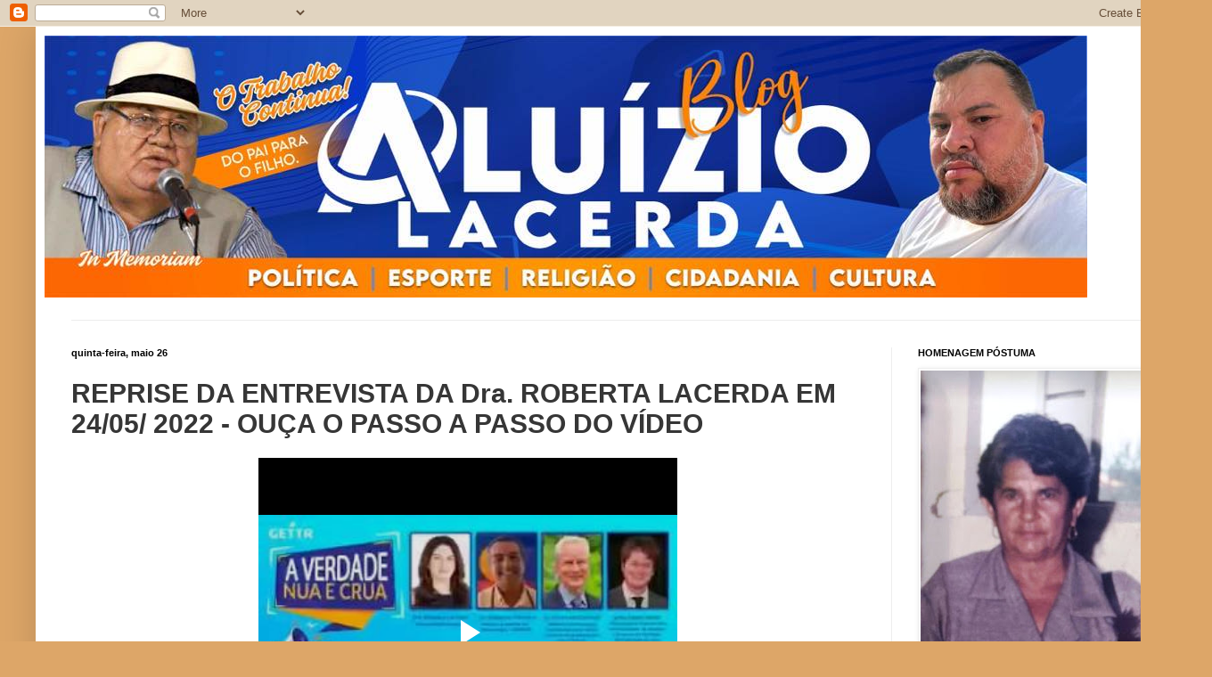

--- FILE ---
content_type: text/html; charset=UTF-8
request_url: https://aluiziodecarnaubais.blogspot.com/2022/05/reprise-da-entrevista-da-dra-roberta.html
body_size: 19644
content:
<!DOCTYPE html>
<html class='v2' dir='ltr' lang='pt-BR'>
<head>
<link href='https://www.blogger.com/static/v1/widgets/335934321-css_bundle_v2.css' rel='stylesheet' type='text/css'/>
<meta content='width=1100' name='viewport'/>
<meta content='text/html; charset=UTF-8' http-equiv='Content-Type'/>
<meta content='blogger' name='generator'/>
<link href='https://aluiziodecarnaubais.blogspot.com/favicon.ico' rel='icon' type='image/x-icon'/>
<link href='http://aluiziodecarnaubais.blogspot.com/2022/05/reprise-da-entrevista-da-dra-roberta.html' rel='canonical'/>
<link rel="alternate" type="application/atom+xml" title="Aluizio Lacerda - Atom" href="https://aluiziodecarnaubais.blogspot.com/feeds/posts/default" />
<link rel="alternate" type="application/rss+xml" title="Aluizio Lacerda - RSS" href="https://aluiziodecarnaubais.blogspot.com/feeds/posts/default?alt=rss" />
<link rel="service.post" type="application/atom+xml" title="Aluizio Lacerda - Atom" href="https://www.blogger.com/feeds/3630654671837491122/posts/default" />

<link rel="alternate" type="application/atom+xml" title="Aluizio Lacerda - Atom" href="https://aluiziodecarnaubais.blogspot.com/feeds/6637762621142657056/comments/default" />
<!--Can't find substitution for tag [blog.ieCssRetrofitLinks]-->
<meta content='http://aluiziodecarnaubais.blogspot.com/2022/05/reprise-da-entrevista-da-dra-roberta.html' property='og:url'/>
<meta content='REPRISE DA ENTREVISTA DA Dra. ROBERTA LACERDA EM 24/05/ 2022 - OUÇA O PASSO A PASSO DO VÍDEO' property='og:title'/>
<meta content='' property='og:description'/>
<title>Aluizio Lacerda: REPRISE DA ENTREVISTA DA Dra. ROBERTA LACERDA EM 24/05/ 2022 - OUÇA O PASSO A PASSO DO VÍDEO</title>
<style id='page-skin-1' type='text/css'><!--
/*
-----------------------------------------------
Blogger Template Style
Name:     Simple
Designer: Blogger
URL:      www.blogger.com
----------------------------------------------- */
/* Content
----------------------------------------------- */
body {
font: normal normal 16px Arial, Tahoma, Helvetica, FreeSans, sans-serif;
color: #363636;
background: #dda668 none repeat scroll top left;
padding: 0 40px 40px 40px;
}
html body .region-inner {
min-width: 0;
max-width: 100%;
width: auto;
}
h2 {
font-size: 22px;
}
a:link {
text-decoration:none;
color: #c07e23;
}
a:visited {
text-decoration:none;
color: #8a8a8a;
}
a:hover {
text-decoration:underline;
color: #ffbb36;
}
.body-fauxcolumn-outer .fauxcolumn-inner {
background: transparent none repeat scroll top left;
_background-image: none;
}
.body-fauxcolumn-outer .cap-top {
position: absolute;
z-index: 1;
height: 400px;
width: 100%;
}
.body-fauxcolumn-outer .cap-top .cap-left {
width: 100%;
background: transparent none repeat-x scroll top left;
_background-image: none;
}
.content-outer {
-moz-box-shadow: 0 0 40px rgba(0, 0, 0, .15);
-webkit-box-shadow: 0 0 5px rgba(0, 0, 0, .15);
-goog-ms-box-shadow: 0 0 10px #333333;
box-shadow: 0 0 40px rgba(0, 0, 0, .15);
margin-bottom: 1px;
}
.content-inner {
padding: 10px 10px;
}
.content-inner {
background-color: #ffffff;
}
/* Header
----------------------------------------------- */
.header-outer {
background: rgba(49, 49, 49, 0) none repeat-x scroll 0 -400px;
_background-image: none;
}
.Header h1 {
font: normal normal 60px Impact, sans-serif;
color: #bf7934;
text-shadow: -1px -1px 1px rgba(0, 0, 0, .2);
}
.Header h1 a {
color: #bf7934;
}
.Header .description {
font-size: 140%;
color: #797979;
}
.header-inner .Header .titlewrapper {
padding: 22px 30px;
}
.header-inner .Header .descriptionwrapper {
padding: 0 30px;
}
/* Tabs
----------------------------------------------- */
.tabs-inner .section:first-child {
border-top: 1px solid #ececec;
}
.tabs-inner .section:first-child ul {
margin-top: -1px;
border-top: 1px solid #ececec;
border-left: 0 solid #ececec;
border-right: 0 solid #ececec;
}
.tabs-inner .widget ul {
background: #f5f5f5 url(https://resources.blogblog.com/blogblog/data/1kt/simple/gradients_light.png) repeat-x scroll 0 -800px;
_background-image: none;
border-bottom: 1px solid #ececec;
margin-top: 0;
margin-left: -30px;
margin-right: -30px;
}
.tabs-inner .widget li a {
display: inline-block;
padding: .6em 1em;
font: normal normal 42px Arial, Tahoma, Helvetica, FreeSans, sans-serif;
color: #9a9a9a;
border-left: 1px solid #ffffff;
border-right: 1px solid #ececec;
}
.tabs-inner .widget li:first-child a {
border-left: none;
}
.tabs-inner .widget li.selected a, .tabs-inner .widget li a:hover {
color: #000000;
background-color: #eeeeee;
text-decoration: none;
}
/* Columns
----------------------------------------------- */
.main-outer {
border-top: 0 solid #eeeeee;
}
.fauxcolumn-left-outer .fauxcolumn-inner {
border-right: 1px solid #eeeeee;
}
.fauxcolumn-right-outer .fauxcolumn-inner {
border-left: 1px solid #eeeeee;
}
/* Headings
----------------------------------------------- */
div.widget > h2,
div.widget h2.title {
margin: 0 0 1em 0;
font: normal bold 11px Arial, Tahoma, Helvetica, FreeSans, sans-serif;
color: #000000;
}
/* Widgets
----------------------------------------------- */
.widget .zippy {
color: #9a9a9a;
text-shadow: 2px 2px 1px rgba(0, 0, 0, .1);
}
.widget .popular-posts ul {
list-style: none;
}
/* Posts
----------------------------------------------- */
h2.date-header {
font: normal bold 11px Arial, Tahoma, Helvetica, FreeSans, sans-serif;
}
.date-header span {
background-color: rgba(49, 49, 49, 0);
color: #000000;
padding: inherit;
letter-spacing: inherit;
margin: inherit;
}
.main-inner {
padding-top: 30px;
padding-bottom: 30px;
}
.main-inner .column-center-inner {
padding: 0 15px;
}
.main-inner .column-center-inner .section {
margin: 0 15px;
}
.post {
margin: 0 0 25px 0;
}
h3.post-title, .comments h4 {
font: normal bold 30px Arial, Tahoma, Helvetica, FreeSans, sans-serif;
margin: .75em 0 0;
}
.post-body {
font-size: 110%;
line-height: 1.4;
position: relative;
}
.post-body img, .post-body .tr-caption-container, .Profile img, .Image img,
.BlogList .item-thumbnail img {
padding: 2px;
background: #ffffff;
border: 1px solid #eeeeee;
-moz-box-shadow: 1px 1px 5px rgba(0, 0, 0, .1);
-webkit-box-shadow: 1px 1px 5px rgba(0, 0, 0, .1);
box-shadow: 1px 1px 5px rgba(0, 0, 0, .1);
}
.post-body img, .post-body .tr-caption-container {
padding: 5px;
}
.post-body .tr-caption-container {
color: #000000;
}
.post-body .tr-caption-container img {
padding: 0;
background: transparent;
border: none;
-moz-box-shadow: 0 0 0 rgba(0, 0, 0, .1);
-webkit-box-shadow: 0 0 0 rgba(0, 0, 0, .1);
box-shadow: 0 0 0 rgba(0, 0, 0, .1);
}
.post-header {
margin: 0 0 1.5em;
line-height: 1.6;
font-size: 90%;
}
.post-footer {
margin: 20px -2px 0;
padding: 5px 10px;
color: #696969;
background-color: #f9f9f9;
border-bottom: 1px solid #eeeeee;
line-height: 1.6;
font-size: 90%;
}
#comments .comment-author {
padding-top: 1.5em;
border-top: 1px solid #eeeeee;
background-position: 0 1.5em;
}
#comments .comment-author:first-child {
padding-top: 0;
border-top: none;
}
.avatar-image-container {
margin: .2em 0 0;
}
#comments .avatar-image-container img {
border: 1px solid #eeeeee;
}
/* Comments
----------------------------------------------- */
.comments .comments-content .icon.blog-author {
background-repeat: no-repeat;
background-image: url([data-uri]);
}
.comments .comments-content .loadmore a {
border-top: 1px solid #9a9a9a;
border-bottom: 1px solid #9a9a9a;
}
.comments .comment-thread.inline-thread {
background-color: #f9f9f9;
}
.comments .continue {
border-top: 2px solid #9a9a9a;
}
/* Accents
---------------------------------------------- */
.section-columns td.columns-cell {
border-left: 1px solid #eeeeee;
}
.blog-pager {
background: transparent none no-repeat scroll top center;
}
.blog-pager-older-link, .home-link,
.blog-pager-newer-link {
background-color: #ffffff;
padding: 5px;
}
.footer-outer {
border-top: 0 dashed #bbbbbb;
}
/* Mobile
----------------------------------------------- */
body.mobile  {
background-size: auto;
}
.mobile .body-fauxcolumn-outer {
background: transparent none repeat scroll top left;
}
.mobile .body-fauxcolumn-outer .cap-top {
background-size: 100% auto;
}
.mobile .content-outer {
-webkit-box-shadow: 0 0 3px rgba(0, 0, 0, .15);
box-shadow: 0 0 3px rgba(0, 0, 0, .15);
}
.mobile .tabs-inner .widget ul {
margin-left: 0;
margin-right: 0;
}
.mobile .post {
margin: 0;
}
.mobile .main-inner .column-center-inner .section {
margin: 0;
}
.mobile .date-header span {
padding: 0.1em 10px;
margin: 0 -10px;
}
.mobile h3.post-title {
margin: 0;
}
.mobile .blog-pager {
background: transparent none no-repeat scroll top center;
}
.mobile .footer-outer {
border-top: none;
}
.mobile .main-inner, .mobile .footer-inner {
background-color: #ffffff;
}
.mobile-index-contents {
color: #363636;
}
.mobile-link-button {
background-color: #c07e23;
}
.mobile-link-button a:link, .mobile-link-button a:visited {
color: #ffffff;
}
.mobile .tabs-inner .section:first-child {
border-top: none;
}
.mobile .tabs-inner .PageList .widget-content {
background-color: #eeeeee;
color: #000000;
border-top: 1px solid #ececec;
border-bottom: 1px solid #ececec;
}
.mobile .tabs-inner .PageList .widget-content .pagelist-arrow {
border-left: 1px solid #ececec;
}

--></style>
<style id='template-skin-1' type='text/css'><!--
body {
min-width: 1280px;
}
.content-outer, .content-fauxcolumn-outer, .region-inner {
min-width: 1280px;
max-width: 1280px;
_width: 1280px;
}
.main-inner .columns {
padding-left: 0;
padding-right: 310px;
}
.main-inner .fauxcolumn-center-outer {
left: 0;
right: 310px;
/* IE6 does not respect left and right together */
_width: expression(this.parentNode.offsetWidth -
parseInt("0") -
parseInt("310px") + 'px');
}
.main-inner .fauxcolumn-left-outer {
width: 0;
}
.main-inner .fauxcolumn-right-outer {
width: 310px;
}
.main-inner .column-left-outer {
width: 0;
right: 100%;
margin-left: -0;
}
.main-inner .column-right-outer {
width: 310px;
margin-right: -310px;
}
#layout {
min-width: 0;
}
#layout .content-outer {
min-width: 0;
width: 800px;
}
#layout .region-inner {
min-width: 0;
width: auto;
}
body#layout div.add_widget {
padding: 8px;
}
body#layout div.add_widget a {
margin-left: 32px;
}
--></style>
<link href='https://www.blogger.com/dyn-css/authorization.css?targetBlogID=3630654671837491122&amp;zx=29941fe2-dae9-4364-ac45-032f4c9c4cdf' media='none' onload='if(media!=&#39;all&#39;)media=&#39;all&#39;' rel='stylesheet'/><noscript><link href='https://www.blogger.com/dyn-css/authorization.css?targetBlogID=3630654671837491122&amp;zx=29941fe2-dae9-4364-ac45-032f4c9c4cdf' rel='stylesheet'/></noscript>
<meta name='google-adsense-platform-account' content='ca-host-pub-1556223355139109'/>
<meta name='google-adsense-platform-domain' content='blogspot.com'/>

</head>
<body class='loading variant-pale'>
<div class='navbar section' id='navbar' name='Navbar'><div class='widget Navbar' data-version='1' id='Navbar1'><script type="text/javascript">
    function setAttributeOnload(object, attribute, val) {
      if(window.addEventListener) {
        window.addEventListener('load',
          function(){ object[attribute] = val; }, false);
      } else {
        window.attachEvent('onload', function(){ object[attribute] = val; });
      }
    }
  </script>
<div id="navbar-iframe-container"></div>
<script type="text/javascript" src="https://apis.google.com/js/platform.js"></script>
<script type="text/javascript">
      gapi.load("gapi.iframes:gapi.iframes.style.bubble", function() {
        if (gapi.iframes && gapi.iframes.getContext) {
          gapi.iframes.getContext().openChild({
              url: 'https://www.blogger.com/navbar/3630654671837491122?po\x3d6637762621142657056\x26origin\x3dhttps://aluiziodecarnaubais.blogspot.com',
              where: document.getElementById("navbar-iframe-container"),
              id: "navbar-iframe"
          });
        }
      });
    </script><script type="text/javascript">
(function() {
var script = document.createElement('script');
script.type = 'text/javascript';
script.src = '//pagead2.googlesyndication.com/pagead/js/google_top_exp.js';
var head = document.getElementsByTagName('head')[0];
if (head) {
head.appendChild(script);
}})();
</script>
</div></div>
<div class='body-fauxcolumns'>
<div class='fauxcolumn-outer body-fauxcolumn-outer'>
<div class='cap-top'>
<div class='cap-left'></div>
<div class='cap-right'></div>
</div>
<div class='fauxborder-left'>
<div class='fauxborder-right'></div>
<div class='fauxcolumn-inner'>
</div>
</div>
<div class='cap-bottom'>
<div class='cap-left'></div>
<div class='cap-right'></div>
</div>
</div>
</div>
<div class='content'>
<div class='content-fauxcolumns'>
<div class='fauxcolumn-outer content-fauxcolumn-outer'>
<div class='cap-top'>
<div class='cap-left'></div>
<div class='cap-right'></div>
</div>
<div class='fauxborder-left'>
<div class='fauxborder-right'></div>
<div class='fauxcolumn-inner'>
</div>
</div>
<div class='cap-bottom'>
<div class='cap-left'></div>
<div class='cap-right'></div>
</div>
</div>
</div>
<div class='content-outer'>
<div class='content-cap-top cap-top'>
<div class='cap-left'></div>
<div class='cap-right'></div>
</div>
<div class='fauxborder-left content-fauxborder-left'>
<div class='fauxborder-right content-fauxborder-right'></div>
<div class='content-inner'>
<header>
<div class='header-outer'>
<div class='header-cap-top cap-top'>
<div class='cap-left'></div>
<div class='cap-right'></div>
</div>
<div class='fauxborder-left header-fauxborder-left'>
<div class='fauxborder-right header-fauxborder-right'></div>
<div class='region-inner header-inner'>
<div class='header section' id='header' name='Cabeçalho'><div class='widget Header' data-version='1' id='Header1'>
<div id='header-inner'>
<a href='https://aluiziodecarnaubais.blogspot.com/' style='display: block'>
<img alt='Aluizio Lacerda' height='294px; ' id='Header1_headerimg' src='https://blogger.googleusercontent.com/img/a/AVvXsEhACcZraE8HyN2_IfBnc-k2MWASrendNpks7E2QwA0naNU14e0vzeZ_tUkarntHFSv1Zcvv2bX-Nh7qGoEUK-YtJzFg7S-suG5HUvUMWnp-WqFUvH_bPWbywZ3_qbOvusvan2s_I7SkRV8EorZAq-zcEKTWoMAQc9-ZH66gkkUHXccp7nf8cHWa0qrOFbVV=s1170' style='display: block' width='1170px; '/>
</a>
<div class='descriptionwrapper'>
<p class='description'><span>
</span></p>
</div>
</div>
</div></div>
</div>
</div>
<div class='header-cap-bottom cap-bottom'>
<div class='cap-left'></div>
<div class='cap-right'></div>
</div>
</div>
</header>
<div class='tabs-outer'>
<div class='tabs-cap-top cap-top'>
<div class='cap-left'></div>
<div class='cap-right'></div>
</div>
<div class='fauxborder-left tabs-fauxborder-left'>
<div class='fauxborder-right tabs-fauxborder-right'></div>
<div class='region-inner tabs-inner'>
<div class='tabs no-items section' id='crosscol' name='Entre colunas'></div>
<div class='tabs no-items section' id='crosscol-overflow' name='Cross-Column 2'></div>
</div>
</div>
<div class='tabs-cap-bottom cap-bottom'>
<div class='cap-left'></div>
<div class='cap-right'></div>
</div>
</div>
<div class='main-outer'>
<div class='main-cap-top cap-top'>
<div class='cap-left'></div>
<div class='cap-right'></div>
</div>
<div class='fauxborder-left main-fauxborder-left'>
<div class='fauxborder-right main-fauxborder-right'></div>
<div class='region-inner main-inner'>
<div class='columns fauxcolumns'>
<div class='fauxcolumn-outer fauxcolumn-center-outer'>
<div class='cap-top'>
<div class='cap-left'></div>
<div class='cap-right'></div>
</div>
<div class='fauxborder-left'>
<div class='fauxborder-right'></div>
<div class='fauxcolumn-inner'>
</div>
</div>
<div class='cap-bottom'>
<div class='cap-left'></div>
<div class='cap-right'></div>
</div>
</div>
<div class='fauxcolumn-outer fauxcolumn-left-outer'>
<div class='cap-top'>
<div class='cap-left'></div>
<div class='cap-right'></div>
</div>
<div class='fauxborder-left'>
<div class='fauxborder-right'></div>
<div class='fauxcolumn-inner'>
</div>
</div>
<div class='cap-bottom'>
<div class='cap-left'></div>
<div class='cap-right'></div>
</div>
</div>
<div class='fauxcolumn-outer fauxcolumn-right-outer'>
<div class='cap-top'>
<div class='cap-left'></div>
<div class='cap-right'></div>
</div>
<div class='fauxborder-left'>
<div class='fauxborder-right'></div>
<div class='fauxcolumn-inner'>
</div>
</div>
<div class='cap-bottom'>
<div class='cap-left'></div>
<div class='cap-right'></div>
</div>
</div>
<!-- corrects IE6 width calculation -->
<div class='columns-inner'>
<div class='column-center-outer'>
<div class='column-center-inner'>
<div class='main section' id='main' name='Principal'><div class='widget Blog' data-version='1' id='Blog1'>
<div class='blog-posts hfeed'>

          <div class="date-outer">
        
<h2 class='date-header'><span>quinta-feira, maio 26</span></h2>

          <div class="date-posts">
        
<div class='post-outer'>
<div class='post hentry uncustomized-post-template' itemprop='blogPost' itemscope='itemscope' itemtype='http://schema.org/BlogPosting'>
<meta content='3630654671837491122' itemprop='blogId'/>
<meta content='6637762621142657056' itemprop='postId'/>
<a name='6637762621142657056'></a>
<h3 class='post-title entry-title' itemprop='name'>
REPRISE DA ENTREVISTA DA Dra. ROBERTA LACERDA EM 24/05/ 2022 - OUÇA O PASSO A PASSO DO VÍDEO
</h3>
<div class='post-header'>
<div class='post-header-line-1'></div>
</div>
<div class='post-body entry-content' id='post-body-6637762621142657056' itemprop='description articleBody'>
<p></p><div class="separator" style="clear: both; text-align: center;"><iframe allowfullscreen="allowfullscreen" class="b-hbp-video b-uploaded" frameborder="0" height="391" id="BLOGGER-video-6307c4462e796585-15998" mozallowfullscreen="mozallowfullscreen" src="https://www.blogger.com/video.g?token=AD6v5dybHU-beg6zpaTG-k2WGZutmJcoMk74_kZ3cgOkjNZRIMNZrNqjm7ET5LsCKkWQR4mlGNm7T4RcMKqCkabGGuy-Itrh9doiwzZb5UjE5aHHKm1SDQnlEnvVwpdt9hjRDC6jToHS" webkitallowfullscreen="webkitallowfullscreen" width="470"></iframe></div><div class="separator" style="clear: both; text-align: center;"><br /></div><div class="separator" style="clear: both; text-align: center;"><iframe allowfullscreen="allowfullscreen" class="b-hbp-video b-uploaded" frameborder="0" height="386" id="BLOGGER-video-43ee89b699471228-1292" mozallowfullscreen="mozallowfullscreen" src="https://www.blogger.com/video.g?token=AD6v5dzAw5DX8R0ySoQlASthNf3-fUYQJr_pvTSrA9qWShQAAIgGsrPQBsEJcwQVlT6ZtBRrqmI0EAf8gG7Cs4b_1udMkQYxQQnUrnTZ3lS0PbF-Tba9u-A-a3xTpMbNye0Ea1OJEMI" webkitallowfullscreen="webkitallowfullscreen" width="464"></iframe></div><div class="separator" style="clear: both; text-align: center;"><br /></div><div class="separator" style="clear: both; text-align: center;"><iframe allowfullscreen="allowfullscreen" class="b-hbp-video b-uploaded" frameborder="0" height="387" id="BLOGGER-video-4a78e3644274bf5f-19337" mozallowfullscreen="mozallowfullscreen" src="https://www.blogger.com/video.g?token=AD6v5dzXQwNb4dfXeybvBeF9bVT7IH5nBlY7m3tSZoCB1p8Jehne4G4Y4DkY39HrCy76ZcQBSwl1RBMppbEufMtR9Mx5YxBzbDPGfXvJcNyQh9LCIOGmmLGyZ-wz_hIJEXPvGnMi4hx4" webkitallowfullscreen="webkitallowfullscreen" width="466"></iframe></div><div class="separator" style="clear: both; text-align: center;"><br /></div><p></p>
<div style='clear: both;'></div>
</div>
<div class='post-footer'>
<div class='post-footer-line post-footer-line-1'>
<span class='post-author vcard'>
Postado por
<span class='fn' itemprop='author' itemscope='itemscope' itemtype='http://schema.org/Person'>
<meta content='https://www.blogger.com/profile/09971676391826354959' itemprop='url'/>
<a class='g-profile' href='https://www.blogger.com/profile/09971676391826354959' rel='author' title='author profile'>
<span itemprop='name'>Aluizio Lacerda</span>
</a>
</span>
</span>
<span class='post-timestamp'>
às
<meta content='http://aluiziodecarnaubais.blogspot.com/2022/05/reprise-da-entrevista-da-dra-roberta.html' itemprop='url'/>
<a class='timestamp-link' href='https://aluiziodecarnaubais.blogspot.com/2022/05/reprise-da-entrevista-da-dra-roberta.html' rel='bookmark' title='permanent link'><abbr class='published' itemprop='datePublished' title='2022-05-26T14:56:00-05:00'>14:56</abbr></a>
</span>
<span class='post-comment-link'>
</span>
<span class='post-icons'>
<span class='item-action'>
<a href='https://www.blogger.com/email-post/3630654671837491122/6637762621142657056' title='Enviar esta postagem'>
<img alt='' class='icon-action' height='13' src='https://resources.blogblog.com/img/icon18_email.gif' width='18'/>
</a>
</span>
<span class='item-control blog-admin pid-143953667'>
<a href='https://www.blogger.com/post-edit.g?blogID=3630654671837491122&postID=6637762621142657056&from=pencil' title='Editar post'>
<img alt='' class='icon-action' height='18' src='https://resources.blogblog.com/img/icon18_edit_allbkg.gif' width='18'/>
</a>
</span>
</span>
<div class='post-share-buttons goog-inline-block'>
<a class='goog-inline-block share-button sb-email' href='https://www.blogger.com/share-post.g?blogID=3630654671837491122&postID=6637762621142657056&target=email' target='_blank' title='Enviar por e-mail'><span class='share-button-link-text'>Enviar por e-mail</span></a><a class='goog-inline-block share-button sb-blog' href='https://www.blogger.com/share-post.g?blogID=3630654671837491122&postID=6637762621142657056&target=blog' onclick='window.open(this.href, "_blank", "height=270,width=475"); return false;' target='_blank' title='Postar no blog!'><span class='share-button-link-text'>Postar no blog!</span></a><a class='goog-inline-block share-button sb-twitter' href='https://www.blogger.com/share-post.g?blogID=3630654671837491122&postID=6637762621142657056&target=twitter' target='_blank' title='Compartilhar no X'><span class='share-button-link-text'>Compartilhar no X</span></a><a class='goog-inline-block share-button sb-facebook' href='https://www.blogger.com/share-post.g?blogID=3630654671837491122&postID=6637762621142657056&target=facebook' onclick='window.open(this.href, "_blank", "height=430,width=640"); return false;' target='_blank' title='Compartilhar no Facebook'><span class='share-button-link-text'>Compartilhar no Facebook</span></a><a class='goog-inline-block share-button sb-pinterest' href='https://www.blogger.com/share-post.g?blogID=3630654671837491122&postID=6637762621142657056&target=pinterest' target='_blank' title='Compartilhar com o Pinterest'><span class='share-button-link-text'>Compartilhar com o Pinterest</span></a>
</div>
</div>
<div class='post-footer-line post-footer-line-2'>
<span class='post-labels'>
</span>
</div>
<div class='post-footer-line post-footer-line-3'>
<span class='post-location'>
</span>
</div>
</div>
</div>
<div class='comments' id='comments'>
<a name='comments'></a>
<h4>Nenhum comentário:</h4>
<div id='Blog1_comments-block-wrapper'>
<dl class='avatar-comment-indent' id='comments-block'>
</dl>
</div>
<p class='comment-footer'>
<div class='comment-form'>
<a name='comment-form'></a>
<h4 id='comment-post-message'>Postar um comentário</h4>
<p>
</p>
<a href='https://www.blogger.com/comment/frame/3630654671837491122?po=6637762621142657056&hl=pt-BR&saa=85391&origin=https://aluiziodecarnaubais.blogspot.com' id='comment-editor-src'></a>
<iframe allowtransparency='true' class='blogger-iframe-colorize blogger-comment-from-post' frameborder='0' height='410px' id='comment-editor' name='comment-editor' src='' width='100%'></iframe>
<script src='https://www.blogger.com/static/v1/jsbin/2830521187-comment_from_post_iframe.js' type='text/javascript'></script>
<script type='text/javascript'>
      BLOG_CMT_createIframe('https://www.blogger.com/rpc_relay.html');
    </script>
</div>
</p>
</div>
</div>

        </div></div>
      
</div>
<div class='blog-pager' id='blog-pager'>
<span id='blog-pager-newer-link'>
<a class='blog-pager-newer-link' href='https://aluiziodecarnaubais.blogspot.com/2022/05/deputado-george-soares-entrega-mais-uma.html' id='Blog1_blog-pager-newer-link' title='Postagem mais recente'>Postagem mais recente</a>
</span>
<span id='blog-pager-older-link'>
<a class='blog-pager-older-link' href='https://aluiziodecarnaubais.blogspot.com/2022/05/a-inauguracao-e-da-prefeitura-e-o.html' id='Blog1_blog-pager-older-link' title='Postagem mais antiga'>Postagem mais antiga</a>
</span>
<a class='home-link' href='https://aluiziodecarnaubais.blogspot.com/'>Página inicial</a>
</div>
<div class='clear'></div>
<div class='post-feeds'>
<div class='feed-links'>
Assinar:
<a class='feed-link' href='https://aluiziodecarnaubais.blogspot.com/feeds/6637762621142657056/comments/default' target='_blank' type='application/atom+xml'>Postar comentários (Atom)</a>
</div>
</div>
</div></div>
</div>
</div>
<div class='column-left-outer'>
<div class='column-left-inner'>
<aside>
</aside>
</div>
</div>
<div class='column-right-outer'>
<div class='column-right-inner'>
<aside>
<div class='sidebar section' id='sidebar-right-1'><div class='widget Image' data-version='1' id='Image15'>
<h2>HOMENAGEM PÓSTUMA</h2>
<div class='widget-content'>
<img alt='HOMENAGEM PÓSTUMA' height='423' id='Image15_img' src='https://blogger.googleusercontent.com/img/b/R29vZ2xl/AVvXsEjUPmJG7GXx8Dm0-AJjavJqLhlX7hCNgdqW-2maIM6kOTYGHRG69lQYE6e3eL4fWIUJpT5dVGaZP1rLDXpazaqKneZUiEXAicKgkl9v60bXYOwYYRF4_noqGuudBaUOj9PGMWhdOugJbFOV/s423/' width='250'/>
<br/>
</div>
<div class='clear'></div>
</div><div class='widget BlogList' data-version='1' id='BlogList1'>
<h2 class='title'>Minha lista de blogs</h2>
<div class='widget-content'>
<div class='blog-list-container' id='BlogList1_container'>
<ul id='BlogList1_blogs'>
<li style='display: block;'>
<div class='blog-icon'>
<img data-lateloadsrc='https://lh3.googleusercontent.com/blogger_img_proxy/AEn0k_ssmjFM-rw2zn-UaJ4WPcJdst85_pJDRQwdwaLa_NxUFW1XIQiiaDnW_-Eeail8Xd1p4FuGml8DOjeR85si05Awza2SOOkxeLpP5U7U=s16-w16-h16' height='16' width='16'/>
</div>
<div class='blog-content'>
<div class='blog-title'>
<a href='https://robsonpiresxerife.com' target='_blank'>
Blog do Robson Pires</a>
</div>
<div class='item-content'>
<span class='item-title'>
<a href='https://robsonpiresxerife.com/a-gororoba-politica-de-kleber-rodrigues/' target='_blank'>
A gororoba política de Kleber Rodrigues
</a>
</span>
<div class='item-time'>
Há 2 horas
</div>
</div>
</div>
<div style='clear: both;'></div>
</li>
<li style='display: block;'>
<div class='blog-icon'>
<img data-lateloadsrc='https://lh3.googleusercontent.com/blogger_img_proxy/AEn0k_sRPMpSxKsVagQHyChfFLfBjxflgOYs6l1kJ51-AMf3pWeUVeHNfY0_gwyjw1CJ-izE-143EDOCzIIr9tBqwiLSBuW9stBkJhUYnBXqyQ=s16-w16-h16' height='16' width='16'/>
</div>
<div class='blog-content'>
<div class='blog-title'>
<a href='https://www.altonoticias.com.br/' target='_blank'>
altonoticias10</a>
</div>
<div class='item-content'>
<span class='item-title'>
<a href='https://www.altonoticias.com.br/2026/01/ceara-mirim-mp-fomenta-criacao-do.html' target='_blank'>
CEARÁ-MIRIM - MP fomenta criação do Conselho Municipal LGBTQIA+ no 
município.
</a>
</span>
<div class='item-time'>
Há 8 horas
</div>
</div>
</div>
<div style='clear: both;'></div>
</li>
<li style='display: block;'>
<div class='blog-icon'>
<img data-lateloadsrc='https://lh3.googleusercontent.com/blogger_img_proxy/AEn0k_vmUoLOvgCCJ73E6fyFbUrNwQ6O9RhKdS-mw4cmFcH3vriFs3JPGktJVfSOeC_HtmUwP_Z33_4HMOjlMKrqdyQGc42Cju5mhw6IORLxeXw=s16-w16-h16' height='16' width='16'/>
</div>
<div class='blog-content'>
<div class='blog-title'>
<a href='https://blogcarlossantos.com.br' target='_blank'>
Blog do Carlos Santos</a>
</div>
<div class='item-content'>
<span class='item-title'>
<a href='https://blogcarlossantos.com.br/pensando-bem-5648/' target='_blank'>
Pensando bem&#8230;
</a>
</span>
<div class='item-time'>
Há 19 horas
</div>
</div>
</div>
<div style='clear: both;'></div>
</li>
<li style='display: block;'>
<div class='blog-icon'>
<img data-lateloadsrc='https://lh3.googleusercontent.com/blogger_img_proxy/AEn0k_vN0kEgW0R04ls4MldzGt_dwLjbEn7zewZ6cCUWEUK_CdaSAzmTBJRvtPjIIL-K5MTbRzIr4yBa8kQsF26b7STahEFX1gM9i7N4qyJfYi9MYXkt=s16-w16-h16' height='16' width='16'/>
</div>
<div class='blog-content'>
<div class='blog-title'>
<a href='http://blogpautaaberta.blogspot.com/' target='_blank'>
Blog PAUTA ABERTA</a>
</div>
<div class='item-content'>
<span class='item-title'>
<a href='http://blogpautaaberta.blogspot.com/2026/01/blog-post_270.html' target='_blank'>
Recomendação: Promotoria indica ação voltada às mulheres que queiram 
entregar filhos para adoção
</a>
</span>
<div class='item-time'>
Há um dia
</div>
</div>
</div>
<div style='clear: both;'></div>
</li>
<li style='display: block;'>
<div class='blog-icon'>
<img data-lateloadsrc='https://lh3.googleusercontent.com/blogger_img_proxy/AEn0k_sgY-cHVf7dKoto51RSGJOOFnpepuaMDOT80DS6ll6fiMEAz420JW8jj1S3nSqyQUCtQzO4nLQGMrz_XxGOWvFGfzdq-UrKpmCa2nY_c2lySqU=s16-w16-h16' height='16' width='16'/>
</div>
<div class='blog-content'>
<div class='blog-title'>
<a href='https://programaregistrando.com.br' target='_blank'>
Programa Registrando</a>
</div>
<div class='item-content'>
<span class='item-title'>
<a href='https://programaregistrando.com.br/como-a-tecnologia-influencia-o-folclore-moderno/' target='_blank'>
Como a Tecnologia Influencia o Folclore Moderno?
</a>
</span>
<div class='item-time'>
Há 6 meses
</div>
</div>
</div>
<div style='clear: both;'></div>
</li>
<li style='display: none;'>
<div class='blog-icon'>
<img data-lateloadsrc='https://lh3.googleusercontent.com/blogger_img_proxy/AEn0k_t2xqDLloqy9Tmmnu1g7OLjzzzog9MFKHyyPF1NQiSlZ9-ISnGNFPDQ4spOMWyp2BqeUzKghe57uL91ZH37gwdRZpGm2HCbZCRQrEnDN6oSofUh=s16-w16-h16' height='16' width='16'/>
</div>
<div class='blog-content'>
<div class='blog-title'>
<a href='https://juscelinofranca.blogspot.com/' target='_blank'>
Juscelino França</a>
</div>
<div class='item-content'>
<span class='item-title'>
<a href='https://juscelinofranca.blogspot.com/2022/02/brasil-registra-1264-obitos-por-covid.html' target='_blank'>
Brasil registra 1.264 óbitos por Covid-19 nas últimas 24 horas
</a>
</span>
<div class='item-time'>
Há 3 anos
</div>
</div>
</div>
<div style='clear: both;'></div>
</li>
<li style='display: none;'>
<div class='blog-icon'>
<img data-lateloadsrc='https://lh3.googleusercontent.com/blogger_img_proxy/AEn0k_vWovRl4jXjHJ92P-lZ546KggcHv7oix-Fk79tFz0-yUQNaA3IAjPvdmz_jxiOElxwoKRqyGjiEZXFGhXcpguLy8Z3eE-7RCkQDx518TQ=s16-w16-h16' height='16' width='16'/>
</div>
<div class='blog-content'>
<div class='blog-title'>
<a href='http://erminiomelo.blogspot.com/' target='_blank'>
FATOS & FOTOS</a>
</div>
<div class='item-content'>
<span class='item-title'>
<a href='http://erminiomelo.blogspot.com/2019/01/estamos-de-volta.html' target='_blank'>
ESTAMOS DE VOLTA
</a>
</span>
<div class='item-time'>
Há 7 anos
</div>
</div>
</div>
<div style='clear: both;'></div>
</li>
<li style='display: none;'>
<div class='blog-icon'>
<img data-lateloadsrc='https://lh3.googleusercontent.com/blogger_img_proxy/AEn0k_tyS455qVybbDRwOSBuURgYasrfPE0YOQY1lkMscLCmsNF60vF5whrPvopsJMmsk1nuds0Kc-ql17ByH7i5Frd0t-M50ltG4VCYjHxxKtmljX00_QM=s16-w16-h16' height='16' width='16'/>
</div>
<div class='blog-content'>
<div class='blog-title'>
<a href='http://luizinhocavalcante.blogspot.com/' target='_blank'>
Luizinho Cavalcante</a>
</div>
<div class='item-content'>
<span class='item-title'>
<a href='http://luizinhocavalcante.blogspot.com/2016/09/conversa-pra-boi-dormir.html' target='_blank'>
Conversa pra boi dormir
</a>
</span>
<div class='item-time'>
Há 9 anos
</div>
</div>
</div>
<div style='clear: both;'></div>
</li>
<li style='display: none;'>
<div class='blog-icon'>
<img data-lateloadsrc='https://lh3.googleusercontent.com/blogger_img_proxy/AEn0k_tbm-ZqsuTnXyGpM4jSikuK3JM_HyvBV2kIhguyBfjwtJSOCpppuKrXwsK0tYIanMbz2mMh4Eb3Mlyim6WYfx1Irj4PaDyCd8LUl-JETPxw=s16-w16-h16' height='16' width='16'/>
</div>
<div class='blog-content'>
<div class='blog-title'>
<a href='http://blogdovt.com/index.php/component/content/?view=featured' target='_blank'>
Blog do VT - Assu/RN</a>
</div>
<div class='item-content'>
<span class='item-title'>
<a href='http://blogdovt.com/index.php/14-simples-noticia/11349-projeto-de-rafael-motta-isenta-universitarios-do-prouni-e-fies-do-pagamento-de-taxas' target='_blank'>
Projeto de Rafael Motta isenta universitários do ProUni e Fies do pagamento 
de taxas
</a>
</span>
<div class='item-time'>
Há 9 anos
</div>
</div>
</div>
<div style='clear: both;'></div>
</li>
<li style='display: none;'>
<div class='blog-icon'>
<img data-lateloadsrc='https://lh3.googleusercontent.com/blogger_img_proxy/AEn0k_vfADim94ORgOkywEGgm_N4PpccEBSxT1dupqKxuVtHVB0HgCuA6Be4a8_qPNfbvacBOBvDwpygbtBxeFXnPg2cTkgrLTq9zvVXaE5fihjg1cfGYC3y6enxbUED82e785xp2KkmBxIY_UeGfIpOJKxhEA8btfA9dM__uQ=s16-w16-h16' height='16' width='16'/>
</div>
<div class='blog-content'>
<div class='blog-title'>
<a href='http://www.bb.com.br/portalbb/page100,109,4363,12,0,1,3.bb?codigoMenu=165&codigoNoticia=445&codigoRet=212&bread=3' target='_blank'>
[bb.com.br]</a>
</div>
<div class='item-content'>
<span class='item-title'>
<!--Can't find substitution for tag [item.itemTitle]-->
</span>
<div class='item-time'>
<!--Can't find substitution for tag [item.timePeriodSinceLastUpdate]-->
</div>
</div>
</div>
<div style='clear: both;'></div>
</li>
<li style='display: none;'>
<div class='blog-icon'>
<img data-lateloadsrc='https://lh3.googleusercontent.com/blogger_img_proxy/AEn0k_sBw1vVHx1LNavu-ai6GDm85f7T2SkuePtCmJYmGF01ZHWiZVXzg6hbUD4fUnw0URhAPO2vfWHnEy6ZOkGfPlhm=s16-w16-h16' height='16' width='16'/>
</div>
<div class='blog-content'>
<div class='blog-title'>
<a href='http://defato.com/' target='_blank'>
Jornal De Fato - O maior portal de notícias do RN</a>
</div>
<div class='item-content'>
<span class='item-title'>
<!--Can't find substitution for tag [item.itemTitle]-->
</span>
<div class='item-time'>
<!--Can't find substitution for tag [item.timePeriodSinceLastUpdate]-->
</div>
</div>
</div>
<div style='clear: both;'></div>
</li>
<li style='display: none;'>
<div class='blog-icon'>
<img data-lateloadsrc='https://lh3.googleusercontent.com/blogger_img_proxy/AEn0k_uDJ3AAz7kzjdlyhDV2AQgrnOzJFCOkbgzeZLCaTETR8ZpU7QcjZdUrI5gbBe0rHHoAFiAqJCGN9_cxSJLuC84aFa4RRTZthrsxtIooI4-ErwZNb8HOP6jjMOr2hj-s=s16-w16-h16' height='16' width='16'/>
</div>
<div class='blog-content'>
<div class='blog-title'>
<a href='http://omossoroense.com.br/index.php?format=feed&type=rss' target='_blank'>
Jornal O Mossoroense</a>
</div>
<div class='item-content'>
<span class='item-title'>
<!--Can't find substitution for tag [item.itemTitle]-->
</span>
<div class='item-time'>
<!--Can't find substitution for tag [item.timePeriodSinceLastUpdate]-->
</div>
</div>
</div>
<div style='clear: both;'></div>
</li>
<li style='display: none;'>
<div class='blog-icon'>
<img data-lateloadsrc='https://lh3.googleusercontent.com/blogger_img_proxy/AEn0k_tyt70uxOLtLIcjNr69ar2LAnkXwuCXKsoWal-s7L9agLK-NcNcsn7kPfwtV3wWZFZPLwGAeCTlow5noeAj93_PzLrOAfYbAdQfZNslagn4C5UCgFNM4w=s16-w16-h16' height='16' width='16'/>
</div>
<div class='blog-content'>
<div class='blog-title'>
<a href='http://blogdolucianoseixas.blogspot.com/feeds/posts/default' target='_blank'>
Blog Luciano Seixas</a>
</div>
<div class='item-content'>
<span class='item-title'>
<!--Can't find substitution for tag [item.itemTitle]-->
</span>
<div class='item-time'>
<!--Can't find substitution for tag [item.timePeriodSinceLastUpdate]-->
</div>
</div>
</div>
<div style='clear: both;'></div>
</li>
<li style='display: none;'>
<div class='blog-icon'>
<img data-lateloadsrc='https://lh3.googleusercontent.com/blogger_img_proxy/AEn0k_s3M-GEyD2RGya4XWgXuSNo8JFQVxIZOLHmrrm0vIpeGFHUJnOMBUES26Ug2QPU9IYhwgEy2lQ2tkQ3m-tIOMYo3akjDyhP=s16-w16-h16' height='16' width='16'/>
</div>
<div class='blog-content'>
<div class='blog-title'>
<a href='http://portaltva.com.br/' target='_blank'>
PortalTVA - O Vale do Açu ligado na notícia</a>
</div>
<div class='item-content'>
<span class='item-title'>
<!--Can't find substitution for tag [item.itemTitle]-->
</span>
<div class='item-time'>
<!--Can't find substitution for tag [item.timePeriodSinceLastUpdate]-->
</div>
</div>
</div>
<div style='clear: both;'></div>
</li>
<li style='display: none;'>
<div class='blog-icon'>
<img data-lateloadsrc='https://lh3.googleusercontent.com/blogger_img_proxy/AEn0k_sJr_XneM_FAIN-WToX8fbekl1L8dTzKKTXEqXYCOetDQqhfzvouCXV2REnztX_vYu2tItNT2zVXXKhwJyu_-vqJQ6P30nkZFDlvg=s16-w16-h16' height='16' width='16'/>
</div>
<div class='blog-content'>
<div class='blog-title'>
<a href='http://verdevale89fm.com.br/' target='_blank'>
: : Verde Vale 89 FM : :</a>
</div>
<div class='item-content'>
<span class='item-title'>
<!--Can't find substitution for tag [item.itemTitle]-->
</span>
<div class='item-time'>
<!--Can't find substitution for tag [item.timePeriodSinceLastUpdate]-->
</div>
</div>
</div>
<div style='clear: both;'></div>
</li>
<li style='display: none;'>
<div class='blog-icon'>
<img data-lateloadsrc='https://lh3.googleusercontent.com/blogger_img_proxy/AEn0k_tEbI7qmnMmmLwrSmeiTwpx_MqrCf-CvOXEe4hlpGjwcArbIS4VSHzx4VznY_7iI9fmHzr4v6wQYuDsQSf4DtXmjRXltHuY8w=s16-w16-h16' height='16' width='16'/>
</div>
<div class='blog-content'>
<div class='blog-title'>
<a href='http://tuliolemos.com.br/' target='_blank'>
Home - Tulio Lemos</a>
</div>
<div class='item-content'>
<span class='item-title'>
<!--Can't find substitution for tag [item.itemTitle]-->
</span>
<div class='item-time'>
<!--Can't find substitution for tag [item.timePeriodSinceLastUpdate]-->
</div>
</div>
</div>
<div style='clear: both;'></div>
</li>
</ul>
<div class='show-option'>
<span id='BlogList1_show-n' style='display: none;'>
<a href='javascript:void(0)' onclick='return false;'>
Mostrar 5
</a>
</span>
<span id='BlogList1_show-all' style='margin-left: 5px;'>
<a href='javascript:void(0)' onclick='return false;'>
Mostrar todos
</a>
</span>
</div>
<div class='clear'></div>
</div>
</div>
</div><div class='widget Followers' data-version='1' id='Followers1'>
<h2 class='title'>Seguidores</h2>
<div class='widget-content'>
<div id='Followers1-wrapper'>
<div style='margin-right:2px;'>
<div><script type="text/javascript" src="https://apis.google.com/js/platform.js"></script>
<div id="followers-iframe-container"></div>
<script type="text/javascript">
    window.followersIframe = null;
    function followersIframeOpen(url) {
      gapi.load("gapi.iframes", function() {
        if (gapi.iframes && gapi.iframes.getContext) {
          window.followersIframe = gapi.iframes.getContext().openChild({
            url: url,
            where: document.getElementById("followers-iframe-container"),
            messageHandlersFilter: gapi.iframes.CROSS_ORIGIN_IFRAMES_FILTER,
            messageHandlers: {
              '_ready': function(obj) {
                window.followersIframe.getIframeEl().height = obj.height;
              },
              'reset': function() {
                window.followersIframe.close();
                followersIframeOpen("https://www.blogger.com/followers/frame/3630654671837491122?colors\x3dCgt0cmFuc3BhcmVudBILdHJhbnNwYXJlbnQaByMzNjM2MzYiByNjMDdlMjMqByNmZmZmZmYyByMwMDAwMDA6ByMzNjM2MzZCByNjMDdlMjNKByM5YTlhOWFSByNjMDdlMjNaC3RyYW5zcGFyZW50\x26pageSize\x3d21\x26hl\x3dpt-BR\x26origin\x3dhttps://aluiziodecarnaubais.blogspot.com");
              },
              'open': function(url) {
                window.followersIframe.close();
                followersIframeOpen(url);
              }
            }
          });
        }
      });
    }
    followersIframeOpen("https://www.blogger.com/followers/frame/3630654671837491122?colors\x3dCgt0cmFuc3BhcmVudBILdHJhbnNwYXJlbnQaByMzNjM2MzYiByNjMDdlMjMqByNmZmZmZmYyByMwMDAwMDA6ByMzNjM2MzZCByNjMDdlMjNKByM5YTlhOWFSByNjMDdlMjNaC3RyYW5zcGFyZW50\x26pageSize\x3d21\x26hl\x3dpt-BR\x26origin\x3dhttps://aluiziodecarnaubais.blogspot.com");
  </script></div>
</div>
</div>
<div class='clear'></div>
</div>
</div><div class='widget BlogArchive' data-version='1' id='BlogArchive1'>
<h2>Arquivo do blog</h2>
<div class='widget-content'>
<div id='ArchiveList'>
<div id='BlogArchive1_ArchiveList'>
<ul class='hierarchy'>
<li class='archivedate collapsed'>
<a class='toggle' href='javascript:void(0)'>
<span class='zippy'>

        &#9658;&#160;
      
</span>
</a>
<a class='post-count-link' href='https://aluiziodecarnaubais.blogspot.com/2026/'>
2026
</a>
<span class='post-count' dir='ltr'>(166)</span>
<ul class='hierarchy'>
<li class='archivedate collapsed'>
<a class='toggle' href='javascript:void(0)'>
<span class='zippy'>

        &#9658;&#160;
      
</span>
</a>
<a class='post-count-link' href='https://aluiziodecarnaubais.blogspot.com/2026/01/'>
janeiro
</a>
<span class='post-count' dir='ltr'>(166)</span>
</li>
</ul>
</li>
</ul>
<ul class='hierarchy'>
<li class='archivedate collapsed'>
<a class='toggle' href='javascript:void(0)'>
<span class='zippy'>

        &#9658;&#160;
      
</span>
</a>
<a class='post-count-link' href='https://aluiziodecarnaubais.blogspot.com/2025/'>
2025
</a>
<span class='post-count' dir='ltr'>(5535)</span>
<ul class='hierarchy'>
<li class='archivedate collapsed'>
<a class='toggle' href='javascript:void(0)'>
<span class='zippy'>

        &#9658;&#160;
      
</span>
</a>
<a class='post-count-link' href='https://aluiziodecarnaubais.blogspot.com/2025/12/'>
dezembro
</a>
<span class='post-count' dir='ltr'>(342)</span>
</li>
</ul>
<ul class='hierarchy'>
<li class='archivedate collapsed'>
<a class='toggle' href='javascript:void(0)'>
<span class='zippy'>

        &#9658;&#160;
      
</span>
</a>
<a class='post-count-link' href='https://aluiziodecarnaubais.blogspot.com/2025/11/'>
novembro
</a>
<span class='post-count' dir='ltr'>(317)</span>
</li>
</ul>
<ul class='hierarchy'>
<li class='archivedate collapsed'>
<a class='toggle' href='javascript:void(0)'>
<span class='zippy'>

        &#9658;&#160;
      
</span>
</a>
<a class='post-count-link' href='https://aluiziodecarnaubais.blogspot.com/2025/10/'>
outubro
</a>
<span class='post-count' dir='ltr'>(383)</span>
</li>
</ul>
<ul class='hierarchy'>
<li class='archivedate collapsed'>
<a class='toggle' href='javascript:void(0)'>
<span class='zippy'>

        &#9658;&#160;
      
</span>
</a>
<a class='post-count-link' href='https://aluiziodecarnaubais.blogspot.com/2025/09/'>
setembro
</a>
<span class='post-count' dir='ltr'>(448)</span>
</li>
</ul>
<ul class='hierarchy'>
<li class='archivedate collapsed'>
<a class='toggle' href='javascript:void(0)'>
<span class='zippy'>

        &#9658;&#160;
      
</span>
</a>
<a class='post-count-link' href='https://aluiziodecarnaubais.blogspot.com/2025/08/'>
agosto
</a>
<span class='post-count' dir='ltr'>(482)</span>
</li>
</ul>
<ul class='hierarchy'>
<li class='archivedate collapsed'>
<a class='toggle' href='javascript:void(0)'>
<span class='zippy'>

        &#9658;&#160;
      
</span>
</a>
<a class='post-count-link' href='https://aluiziodecarnaubais.blogspot.com/2025/07/'>
julho
</a>
<span class='post-count' dir='ltr'>(568)</span>
</li>
</ul>
<ul class='hierarchy'>
<li class='archivedate collapsed'>
<a class='toggle' href='javascript:void(0)'>
<span class='zippy'>

        &#9658;&#160;
      
</span>
</a>
<a class='post-count-link' href='https://aluiziodecarnaubais.blogspot.com/2025/06/'>
junho
</a>
<span class='post-count' dir='ltr'>(607)</span>
</li>
</ul>
<ul class='hierarchy'>
<li class='archivedate collapsed'>
<a class='toggle' href='javascript:void(0)'>
<span class='zippy'>

        &#9658;&#160;
      
</span>
</a>
<a class='post-count-link' href='https://aluiziodecarnaubais.blogspot.com/2025/05/'>
maio
</a>
<span class='post-count' dir='ltr'>(546)</span>
</li>
</ul>
<ul class='hierarchy'>
<li class='archivedate collapsed'>
<a class='toggle' href='javascript:void(0)'>
<span class='zippy'>

        &#9658;&#160;
      
</span>
</a>
<a class='post-count-link' href='https://aluiziodecarnaubais.blogspot.com/2025/04/'>
abril
</a>
<span class='post-count' dir='ltr'>(480)</span>
</li>
</ul>
<ul class='hierarchy'>
<li class='archivedate collapsed'>
<a class='toggle' href='javascript:void(0)'>
<span class='zippy'>

        &#9658;&#160;
      
</span>
</a>
<a class='post-count-link' href='https://aluiziodecarnaubais.blogspot.com/2025/03/'>
março
</a>
<span class='post-count' dir='ltr'>(528)</span>
</li>
</ul>
<ul class='hierarchy'>
<li class='archivedate collapsed'>
<a class='toggle' href='javascript:void(0)'>
<span class='zippy'>

        &#9658;&#160;
      
</span>
</a>
<a class='post-count-link' href='https://aluiziodecarnaubais.blogspot.com/2025/02/'>
fevereiro
</a>
<span class='post-count' dir='ltr'>(448)</span>
</li>
</ul>
<ul class='hierarchy'>
<li class='archivedate collapsed'>
<a class='toggle' href='javascript:void(0)'>
<span class='zippy'>

        &#9658;&#160;
      
</span>
</a>
<a class='post-count-link' href='https://aluiziodecarnaubais.blogspot.com/2025/01/'>
janeiro
</a>
<span class='post-count' dir='ltr'>(386)</span>
</li>
</ul>
</li>
</ul>
<ul class='hierarchy'>
<li class='archivedate collapsed'>
<a class='toggle' href='javascript:void(0)'>
<span class='zippy'>

        &#9658;&#160;
      
</span>
</a>
<a class='post-count-link' href='https://aluiziodecarnaubais.blogspot.com/2024/'>
2024
</a>
<span class='post-count' dir='ltr'>(4222)</span>
<ul class='hierarchy'>
<li class='archivedate collapsed'>
<a class='toggle' href='javascript:void(0)'>
<span class='zippy'>

        &#9658;&#160;
      
</span>
</a>
<a class='post-count-link' href='https://aluiziodecarnaubais.blogspot.com/2024/12/'>
dezembro
</a>
<span class='post-count' dir='ltr'>(489)</span>
</li>
</ul>
<ul class='hierarchy'>
<li class='archivedate collapsed'>
<a class='toggle' href='javascript:void(0)'>
<span class='zippy'>

        &#9658;&#160;
      
</span>
</a>
<a class='post-count-link' href='https://aluiziodecarnaubais.blogspot.com/2024/11/'>
novembro
</a>
<span class='post-count' dir='ltr'>(438)</span>
</li>
</ul>
<ul class='hierarchy'>
<li class='archivedate collapsed'>
<a class='toggle' href='javascript:void(0)'>
<span class='zippy'>

        &#9658;&#160;
      
</span>
</a>
<a class='post-count-link' href='https://aluiziodecarnaubais.blogspot.com/2024/10/'>
outubro
</a>
<span class='post-count' dir='ltr'>(402)</span>
</li>
</ul>
<ul class='hierarchy'>
<li class='archivedate collapsed'>
<a class='toggle' href='javascript:void(0)'>
<span class='zippy'>

        &#9658;&#160;
      
</span>
</a>
<a class='post-count-link' href='https://aluiziodecarnaubais.blogspot.com/2024/09/'>
setembro
</a>
<span class='post-count' dir='ltr'>(360)</span>
</li>
</ul>
<ul class='hierarchy'>
<li class='archivedate collapsed'>
<a class='toggle' href='javascript:void(0)'>
<span class='zippy'>

        &#9658;&#160;
      
</span>
</a>
<a class='post-count-link' href='https://aluiziodecarnaubais.blogspot.com/2024/08/'>
agosto
</a>
<span class='post-count' dir='ltr'>(354)</span>
</li>
</ul>
<ul class='hierarchy'>
<li class='archivedate collapsed'>
<a class='toggle' href='javascript:void(0)'>
<span class='zippy'>

        &#9658;&#160;
      
</span>
</a>
<a class='post-count-link' href='https://aluiziodecarnaubais.blogspot.com/2024/07/'>
julho
</a>
<span class='post-count' dir='ltr'>(361)</span>
</li>
</ul>
<ul class='hierarchy'>
<li class='archivedate collapsed'>
<a class='toggle' href='javascript:void(0)'>
<span class='zippy'>

        &#9658;&#160;
      
</span>
</a>
<a class='post-count-link' href='https://aluiziodecarnaubais.blogspot.com/2024/06/'>
junho
</a>
<span class='post-count' dir='ltr'>(314)</span>
</li>
</ul>
<ul class='hierarchy'>
<li class='archivedate collapsed'>
<a class='toggle' href='javascript:void(0)'>
<span class='zippy'>

        &#9658;&#160;
      
</span>
</a>
<a class='post-count-link' href='https://aluiziodecarnaubais.blogspot.com/2024/05/'>
maio
</a>
<span class='post-count' dir='ltr'>(443)</span>
</li>
</ul>
<ul class='hierarchy'>
<li class='archivedate collapsed'>
<a class='toggle' href='javascript:void(0)'>
<span class='zippy'>

        &#9658;&#160;
      
</span>
</a>
<a class='post-count-link' href='https://aluiziodecarnaubais.blogspot.com/2024/04/'>
abril
</a>
<span class='post-count' dir='ltr'>(422)</span>
</li>
</ul>
<ul class='hierarchy'>
<li class='archivedate collapsed'>
<a class='toggle' href='javascript:void(0)'>
<span class='zippy'>

        &#9658;&#160;
      
</span>
</a>
<a class='post-count-link' href='https://aluiziodecarnaubais.blogspot.com/2024/03/'>
março
</a>
<span class='post-count' dir='ltr'>(241)</span>
</li>
</ul>
<ul class='hierarchy'>
<li class='archivedate collapsed'>
<a class='toggle' href='javascript:void(0)'>
<span class='zippy'>

        &#9658;&#160;
      
</span>
</a>
<a class='post-count-link' href='https://aluiziodecarnaubais.blogspot.com/2024/02/'>
fevereiro
</a>
<span class='post-count' dir='ltr'>(182)</span>
</li>
</ul>
<ul class='hierarchy'>
<li class='archivedate collapsed'>
<a class='toggle' href='javascript:void(0)'>
<span class='zippy'>

        &#9658;&#160;
      
</span>
</a>
<a class='post-count-link' href='https://aluiziodecarnaubais.blogspot.com/2024/01/'>
janeiro
</a>
<span class='post-count' dir='ltr'>(216)</span>
</li>
</ul>
</li>
</ul>
<ul class='hierarchy'>
<li class='archivedate collapsed'>
<a class='toggle' href='javascript:void(0)'>
<span class='zippy'>

        &#9658;&#160;
      
</span>
</a>
<a class='post-count-link' href='https://aluiziodecarnaubais.blogspot.com/2023/'>
2023
</a>
<span class='post-count' dir='ltr'>(3446)</span>
<ul class='hierarchy'>
<li class='archivedate collapsed'>
<a class='toggle' href='javascript:void(0)'>
<span class='zippy'>

        &#9658;&#160;
      
</span>
</a>
<a class='post-count-link' href='https://aluiziodecarnaubais.blogspot.com/2023/12/'>
dezembro
</a>
<span class='post-count' dir='ltr'>(293)</span>
</li>
</ul>
<ul class='hierarchy'>
<li class='archivedate collapsed'>
<a class='toggle' href='javascript:void(0)'>
<span class='zippy'>

        &#9658;&#160;
      
</span>
</a>
<a class='post-count-link' href='https://aluiziodecarnaubais.blogspot.com/2023/11/'>
novembro
</a>
<span class='post-count' dir='ltr'>(253)</span>
</li>
</ul>
<ul class='hierarchy'>
<li class='archivedate collapsed'>
<a class='toggle' href='javascript:void(0)'>
<span class='zippy'>

        &#9658;&#160;
      
</span>
</a>
<a class='post-count-link' href='https://aluiziodecarnaubais.blogspot.com/2023/10/'>
outubro
</a>
<span class='post-count' dir='ltr'>(195)</span>
</li>
</ul>
<ul class='hierarchy'>
<li class='archivedate collapsed'>
<a class='toggle' href='javascript:void(0)'>
<span class='zippy'>

        &#9658;&#160;
      
</span>
</a>
<a class='post-count-link' href='https://aluiziodecarnaubais.blogspot.com/2023/09/'>
setembro
</a>
<span class='post-count' dir='ltr'>(158)</span>
</li>
</ul>
<ul class='hierarchy'>
<li class='archivedate collapsed'>
<a class='toggle' href='javascript:void(0)'>
<span class='zippy'>

        &#9658;&#160;
      
</span>
</a>
<a class='post-count-link' href='https://aluiziodecarnaubais.blogspot.com/2023/08/'>
agosto
</a>
<span class='post-count' dir='ltr'>(179)</span>
</li>
</ul>
<ul class='hierarchy'>
<li class='archivedate collapsed'>
<a class='toggle' href='javascript:void(0)'>
<span class='zippy'>

        &#9658;&#160;
      
</span>
</a>
<a class='post-count-link' href='https://aluiziodecarnaubais.blogspot.com/2023/07/'>
julho
</a>
<span class='post-count' dir='ltr'>(232)</span>
</li>
</ul>
<ul class='hierarchy'>
<li class='archivedate collapsed'>
<a class='toggle' href='javascript:void(0)'>
<span class='zippy'>

        &#9658;&#160;
      
</span>
</a>
<a class='post-count-link' href='https://aluiziodecarnaubais.blogspot.com/2023/06/'>
junho
</a>
<span class='post-count' dir='ltr'>(263)</span>
</li>
</ul>
<ul class='hierarchy'>
<li class='archivedate collapsed'>
<a class='toggle' href='javascript:void(0)'>
<span class='zippy'>

        &#9658;&#160;
      
</span>
</a>
<a class='post-count-link' href='https://aluiziodecarnaubais.blogspot.com/2023/05/'>
maio
</a>
<span class='post-count' dir='ltr'>(343)</span>
</li>
</ul>
<ul class='hierarchy'>
<li class='archivedate collapsed'>
<a class='toggle' href='javascript:void(0)'>
<span class='zippy'>

        &#9658;&#160;
      
</span>
</a>
<a class='post-count-link' href='https://aluiziodecarnaubais.blogspot.com/2023/04/'>
abril
</a>
<span class='post-count' dir='ltr'>(369)</span>
</li>
</ul>
<ul class='hierarchy'>
<li class='archivedate collapsed'>
<a class='toggle' href='javascript:void(0)'>
<span class='zippy'>

        &#9658;&#160;
      
</span>
</a>
<a class='post-count-link' href='https://aluiziodecarnaubais.blogspot.com/2023/03/'>
março
</a>
<span class='post-count' dir='ltr'>(401)</span>
</li>
</ul>
<ul class='hierarchy'>
<li class='archivedate collapsed'>
<a class='toggle' href='javascript:void(0)'>
<span class='zippy'>

        &#9658;&#160;
      
</span>
</a>
<a class='post-count-link' href='https://aluiziodecarnaubais.blogspot.com/2023/02/'>
fevereiro
</a>
<span class='post-count' dir='ltr'>(290)</span>
</li>
</ul>
<ul class='hierarchy'>
<li class='archivedate collapsed'>
<a class='toggle' href='javascript:void(0)'>
<span class='zippy'>

        &#9658;&#160;
      
</span>
</a>
<a class='post-count-link' href='https://aluiziodecarnaubais.blogspot.com/2023/01/'>
janeiro
</a>
<span class='post-count' dir='ltr'>(470)</span>
</li>
</ul>
</li>
</ul>
<ul class='hierarchy'>
<li class='archivedate expanded'>
<a class='toggle' href='javascript:void(0)'>
<span class='zippy toggle-open'>

        &#9660;&#160;
      
</span>
</a>
<a class='post-count-link' href='https://aluiziodecarnaubais.blogspot.com/2022/'>
2022
</a>
<span class='post-count' dir='ltr'>(5950)</span>
<ul class='hierarchy'>
<li class='archivedate collapsed'>
<a class='toggle' href='javascript:void(0)'>
<span class='zippy'>

        &#9658;&#160;
      
</span>
</a>
<a class='post-count-link' href='https://aluiziodecarnaubais.blogspot.com/2022/12/'>
dezembro
</a>
<span class='post-count' dir='ltr'>(512)</span>
</li>
</ul>
<ul class='hierarchy'>
<li class='archivedate collapsed'>
<a class='toggle' href='javascript:void(0)'>
<span class='zippy'>

        &#9658;&#160;
      
</span>
</a>
<a class='post-count-link' href='https://aluiziodecarnaubais.blogspot.com/2022/11/'>
novembro
</a>
<span class='post-count' dir='ltr'>(527)</span>
</li>
</ul>
<ul class='hierarchy'>
<li class='archivedate collapsed'>
<a class='toggle' href='javascript:void(0)'>
<span class='zippy'>

        &#9658;&#160;
      
</span>
</a>
<a class='post-count-link' href='https://aluiziodecarnaubais.blogspot.com/2022/10/'>
outubro
</a>
<span class='post-count' dir='ltr'>(660)</span>
</li>
</ul>
<ul class='hierarchy'>
<li class='archivedate collapsed'>
<a class='toggle' href='javascript:void(0)'>
<span class='zippy'>

        &#9658;&#160;
      
</span>
</a>
<a class='post-count-link' href='https://aluiziodecarnaubais.blogspot.com/2022/09/'>
setembro
</a>
<span class='post-count' dir='ltr'>(605)</span>
</li>
</ul>
<ul class='hierarchy'>
<li class='archivedate collapsed'>
<a class='toggle' href='javascript:void(0)'>
<span class='zippy'>

        &#9658;&#160;
      
</span>
</a>
<a class='post-count-link' href='https://aluiziodecarnaubais.blogspot.com/2022/08/'>
agosto
</a>
<span class='post-count' dir='ltr'>(489)</span>
</li>
</ul>
<ul class='hierarchy'>
<li class='archivedate collapsed'>
<a class='toggle' href='javascript:void(0)'>
<span class='zippy'>

        &#9658;&#160;
      
</span>
</a>
<a class='post-count-link' href='https://aluiziodecarnaubais.blogspot.com/2022/07/'>
julho
</a>
<span class='post-count' dir='ltr'>(485)</span>
</li>
</ul>
<ul class='hierarchy'>
<li class='archivedate collapsed'>
<a class='toggle' href='javascript:void(0)'>
<span class='zippy'>

        &#9658;&#160;
      
</span>
</a>
<a class='post-count-link' href='https://aluiziodecarnaubais.blogspot.com/2022/06/'>
junho
</a>
<span class='post-count' dir='ltr'>(612)</span>
</li>
</ul>
<ul class='hierarchy'>
<li class='archivedate expanded'>
<a class='toggle' href='javascript:void(0)'>
<span class='zippy toggle-open'>

        &#9660;&#160;
      
</span>
</a>
<a class='post-count-link' href='https://aluiziodecarnaubais.blogspot.com/2022/05/'>
maio
</a>
<span class='post-count' dir='ltr'>(480)</span>
<ul class='posts'>
<li><a href='https://aluiziodecarnaubais.blogspot.com/2022/05/rn-consegue-recuperar-r-36-milhoes-do.html'>RN consegue recuperar R$ 3,6 milhões do dinheiro d...</a></li>
<li><a href='https://aluiziodecarnaubais.blogspot.com/2022/05/mesmo-sem-carlos-eduardo-governadora.html'>Mesmo sem Carlos Eduardo, Governadora revela que J...</a></li>
<li><a href='https://aluiziodecarnaubais.blogspot.com/2022/05/video-mostra-lula-mentindo-sobre-apoio.html'>Vídeo mostra Lula mentindo sobre apoio de Alckmin ...</a></li>
<li><a href='https://aluiziodecarnaubais.blogspot.com/2022/05/ajude-neste-combate.html'>AJUDE NESTE COMBATE</a></li>
<li><a href='https://aluiziodecarnaubais.blogspot.com/2022/05/noite-de-autografos-do-lancamento-do.html'>NOITE DE AUTÓGRAFOS DO LANÇAMENTO DO LIVRO BÁRBARA...</a></li>
<li><a href='https://aluiziodecarnaubais.blogspot.com/2022/05/lourival-florencio-feliz-da-vida-com.html'>LOURIVAL FLORÊNCIO FELIZ DA VIDA COM A VISITA DA I...</a></li>
<li><a href='https://aluiziodecarnaubais.blogspot.com/2022/05/trecho-vicinal-da-estrada-do-cavaco-ao.html'>TRECHO VICINAL DA ESTRADA DO CAVACO AO CANTO COMPR...</a></li>
<li><a href='https://aluiziodecarnaubais.blogspot.com/2022/05/quem-tem-besta-nao-compra-cavalo.html'>QUEM TEM BESTA NÃO COMPRA CAVALO</a></li>
<li><a href='https://aluiziodecarnaubais.blogspot.com/2022/05/palhacada.html'>PALHAÇADA</a></li>
<li><a href='https://aluiziodecarnaubais.blogspot.com/2022/05/aos-que-interessarem-ver.html'>AOS QUE INTERESSAREM VER!</a></li>
<li><a href='https://aluiziodecarnaubais.blogspot.com/2022/05/felicidade-nao-marca-hora-de-chegar.html'>Felicidade não marca a hora de chegar</a></li>
<li><a href='https://aluiziodecarnaubais.blogspot.com/2022/05/toda-campanha-tem-o-vira-vira-virou.html'>Toda campanha tem o vira-vira virou!</a></li>
<li><a href='https://aluiziodecarnaubais.blogspot.com/2022/05/deus-nos-livre-e-guarde.html'>Deus nos livre e guarde!</a></li>
<li><a href='https://aluiziodecarnaubais.blogspot.com/2022/05/repost-drgustavoassua-saude-do-assu.html'>ASSU EM DESTAQUE</a></li>
<li><a href='https://aluiziodecarnaubais.blogspot.com/2022/05/persona-non-grata-e-uma-onda-surfante.html'>PERSONA NON GRATA É UMA ONDA SURFANTE NESTE PERÍOD...</a></li>
<li><a href='https://aluiziodecarnaubais.blogspot.com/2022/05/tse-seis-partidos-exibem-propaganda.html'>TSE: Seis partidos exibem propaganda partidária ne...</a></li>
<li><a href='https://aluiziodecarnaubais.blogspot.com/2022/05/abrindo-o-quaro-de-homenageados-do.html'>ABRINDO O QUADRO DE HOMENAGEADOS DA AMIZADE O DEST...</a></li>
<li><a href='https://aluiziodecarnaubais.blogspot.com/2022/05/quem-tem-um-aliado-desse-ja-tem.html'>QUEM TEM UM ALIADO DESSE JÁ TEM ADVERSÁRIO DE SOBR...</a></li>
<li><a href='https://aluiziodecarnaubais.blogspot.com/2022/05/quando-o-maior-se-rende-do-menor-essa.html'>QUANDO O MAIOR SE RENDE AO  MENOR ESSA INVERSÃO DE...</a></li>
<li><a href='https://aluiziodecarnaubais.blogspot.com/2022/05/bolsonaro-diz-que-governador-de_30.html'>Bolsonaro diz que governador de Pernambuco faz &#8220;po...</a></li>
<li><a href='https://aluiziodecarnaubais.blogspot.com/2022/05/bolsonaro-diz-que-governador-de.html'>Bolsonaro diz que governador de Pernambuco faz &#8220;po...</a></li>
<li><a href='https://aluiziodecarnaubais.blogspot.com/2022/05/o-sorriso-para-quem-nasce-e-o-choro-de.html'>O SORRISO PARA QUEM NASCE E O CHORO DE PARA QUEM M...</a></li>
<li><a href='https://aluiziodecarnaubais.blogspot.com/2022/05/como-torcedor-do-flamengo-reconheco-que.html'>Como torcedor do Flamengo reconheço que ontem foi ...</a></li>
<li><a href='https://aluiziodecarnaubais.blogspot.com/2022/05/acao-assistencial-distribui-23-mil.html'>Ação assistencial distribui 23 mil toneladas de al...</a></li>
<li><a href='https://aluiziodecarnaubais.blogspot.com/2022/05/tem-novidade-na-cidade-centro-de.html'>TEM NOVIDADE NA CIDADE: CENTRO DE ESPECIALIDADES I...</a></li>
<li><a href='https://aluiziodecarnaubais.blogspot.com/2022/05/eu-e-tontonho-se-nao-fomos-craques.html'>EU E TONTONHO  SE  NÃO FOMOS CRAQUES NUNCA FOMOS P...</a></li>
<li><a href='https://aluiziodecarnaubais.blogspot.com/2022/05/o-milagre-das-urnas.html'>O MILAGRE DAS URNAS</a></li>
<li><a href='https://aluiziodecarnaubais.blogspot.com/2022/05/destaque-do-blog-diario-politico.html'>DESTAQUE DO BLOG DIÁRIO POLÍTICO</a></li>
<li><a href='https://aluiziodecarnaubais.blogspot.com/2022/05/candidatura-de-fabio-dantas-esta-mais.html'>CANDIDATURA DE FÁBIO DANTAS ESTÁ MAIS ESCONDIDA DO...</a></li>
<li><a href='https://aluiziodecarnaubais.blogspot.com/2022/05/fique-na-sua-sera-melhor-para-todos-nos.html'>Fique na sua será melhor para todos nós</a></li>
<li><a href='https://aluiziodecarnaubais.blogspot.com/2022/05/nota-de-pesar-da-redacao_30.html'>NOTA DE PESAR DA REDAÇÃO</a></li>
<li><a href='https://aluiziodecarnaubais.blogspot.com/2022/05/o-eleitor-nem-trai-nem-engana-apenas-da.html'>Um leitor do blog indignado com a falta de pudor, ...</a></li>
<li><a href='https://aluiziodecarnaubais.blogspot.com/2022/05/artigo-na-aba-do-meu-chapeu.html'>ARTIGO - NA ABA DO MEU CHAPÉU</a></li>
<li><a href='https://aluiziodecarnaubais.blogspot.com/2022/05/os-paulinos-de-andrade-e-outros-da.html'>OS PAULINOS DE ANDRADE E OUTROS DA MESMA LINHAGEM ...</a></li>
<li><a href='https://aluiziodecarnaubais.blogspot.com/2022/05/humor-videos-sobre-nomes-de-cidades.html'>Humor - Vídeos sobre nomes de cidades &#8220;estranhas&#8221; ...</a></li>
<li><a href='https://aluiziodecarnaubais.blogspot.com/2022/05/deputadas-e-vereadora-votam-contra-mas.html'>Deputadas e vereadora votam contra, mas PT aprova ...</a></li>
<li><a href='https://aluiziodecarnaubais.blogspot.com/2022/05/como-alegria-de-pobre-dura-pouco-michel.html'>COMO ALEGRIA DE POBRE DURA POUCO - MICHEL E FAMÍLI...</a></li>
<li><a href='https://aluiziodecarnaubais.blogspot.com/2022/05/ganhar-uma-batalha-e-facil-dificil-e.html'>GANHAR UMA BATALHA É FÁCIL - DIFÍCIL É SAIR VENCED...</a></li>
<li><a href='https://aluiziodecarnaubais.blogspot.com/2022/05/no-primeiro-round-d-briga-interna.html'>NO PRIMEIRO ROUND DA BRIGA INTERNA CARLOS EDUARDO ...</a></li>
<li><a href='https://aluiziodecarnaubais.blogspot.com/2022/05/estas-foram-as-10-manchetes-mais-lidas.html'>ESTAS FORAM ÁS 10 MANCHETES MAIS LIDAS DA SEMANA</a></li>
<li><a href='https://aluiziodecarnaubais.blogspot.com/2022/05/como-dizia-compadre-mala-veia-essa-e.html'>COMO DIZIA COMPADRE MALA VEIA - ESSA É UMA BOA!</a></li>
<li><a href='https://aluiziodecarnaubais.blogspot.com/2022/05/conversa-fiada-de-malandro-para-iludir.html'>Conversa  fiada de malandro para iludir pai de moça</a></li>
<li><a href='https://aluiziodecarnaubais.blogspot.com/2022/05/fes-repassados-r-800-mil-para-alto-do.html'>FES: Repassados R$ 800 mil para Alto do Rodrigues,...</a></li>
<li><a href='https://aluiziodecarnaubais.blogspot.com/2022/05/fe-em-deus-confianca-nas-amizades-boas.html'>FÉ EM DEUS CONFIANÇA NAS AMIZADES BOAS DO LUGAR E ...</a></li>
<li><a href='https://aluiziodecarnaubais.blogspot.com/2022/05/comunicacao-deputado-estadual-george.html'>COMUNICAÇÃO DEPUTADO ESTADUAL GEORGE SOARES</a></li>
<li><a href='https://aluiziodecarnaubais.blogspot.com/2022/05/beto-rosado-confirma-apoio-do-pp.html'>Beto Rosado confirma apoio do PP a Rogério Marinho...</a></li>
<li><a href='https://aluiziodecarnaubais.blogspot.com/2022/05/fatima-assina-ordem-de-servico-para-1.html'>Fátima assina ordem de serviço para 1º Instituto d...</a></li>
<li><a href='https://aluiziodecarnaubais.blogspot.com/2022/05/quem-sai-aos-seus-nao-degenera.html'>QUEM SAI AOS SEUS NÃO DEGENERA!</a></li>
<li><a href='https://aluiziodecarnaubais.blogspot.com/2022/05/sai-debaixo.html'>SAI DEBAIXO</a></li>
<li><a href='https://aluiziodecarnaubais.blogspot.com/2022/05/aniversariante-do-dia_29.html'>ANIVERSARIANTE DO DIA</a></li>
<li><a href='https://aluiziodecarnaubais.blogspot.com/2022/05/outras-imagens-sequenciando-as-origens.html'>Outras imagens sequenciando as origens familiares ...</a></li>
<li><a href='https://aluiziodecarnaubais.blogspot.com/2022/05/algumas-fragmentacoes-virtuais-dos.html'>ALGUMAS FRAGMENTAÇÕES VIRTUAIS DOS LACERDAS</a></li>
<li><a href='https://aluiziodecarnaubais.blogspot.com/2022/05/a-faccao-do-sobejo.html'>A FACÇÃO DO SOBEJO</a></li>
<li><a href='https://aluiziodecarnaubais.blogspot.com/2022/05/com-palavra-o-deputado-estadual.html'>COM A PALAVRA O DEPUTADO ESTADUAL EZEQUIEL FERREIR...</a></li>
<li><a href='https://aluiziodecarnaubais.blogspot.com/2022/05/michel-e-o-cara.html'>MICHEL É O CARA</a></li>
<li><a href='https://aluiziodecarnaubais.blogspot.com/2022/05/com-gol-do-brasileiro-vini-jr-real.html'>Com gol do brasileiro Vini Jr., Real Madrid conqui...</a></li>
<li><a href='https://aluiziodecarnaubais.blogspot.com/2022/05/devagar-se-vai-ao-longe.html'>DEVAGAR SE VAI AO LONGE</a></li>
<li><a href='https://aluiziodecarnaubais.blogspot.com/2022/05/inauguracao-do-centro-de-especialidades_28.html'>INAUGURAÇÃO DO CENTRO DE ESPECIALIDADES INTEGRADAS</a></li>
<li><a href='https://aluiziodecarnaubais.blogspot.com/2022/05/velorio-de-terezinha-lacerda-esta.html'>VELÓRIO DE TEREZINHA LACERDA ESTÁ ACONTECENDO NA A...</a></li>
<li><a href='https://aluiziodecarnaubais.blogspot.com/2022/05/outras-imagens-da-visita-de-ezequiel-ao.html'>OUTRAS IMAGENS DA VISITA DE EZEQUIEL AO MUNICÍPIO ...</a></li>
<li><a href='https://aluiziodecarnaubais.blogspot.com/2022/05/cidades-mpf-identifica-16-falsos.html'>Cidades MPF identifica 16 falsos médicos em menos ...</a></li>
<li><a href='https://aluiziodecarnaubais.blogspot.com/2022/05/vinda-de-ezequiel-carnaubais-tem-grande.html'>VINDA DE EZEQUIEL À CARNAUBAIS TEM GRANDE REPERCUS...</a></li>
<li><a href='https://aluiziodecarnaubais.blogspot.com/2022/05/jarbas-rocha-comanda-o-sala-de-redacao.html'>JARBAS ROCHA COMANDA O SALA DE REDAÇÃO COM CAPACID...</a></li>
<li><a href='https://aluiziodecarnaubais.blogspot.com/2022/05/mudamos-o-perfil-do-layout-e.html'>MUDAMOS O PERFIL DO LAYOUT E CONTINUAMOS COM OS ME...</a></li>
<li><a href='https://aluiziodecarnaubais.blogspot.com/2022/05/o-que-os-ex-lideres-petistas-pensam.html'>O QUE OS EX-LIDERES PETISTAS PENSAM SOBRE LULA</a></li>
<li><a href='https://aluiziodecarnaubais.blogspot.com/2022/05/ordinarios-bolsonaristas-vao-mostrar.html'>ORDINÁRIOS BOLSONARISTAS VÃO MOSTRAR AOS ALOPRADOS...</a></li>
<li><a href='https://aluiziodecarnaubais.blogspot.com/2022/05/inauguracao-do-ceic-foi-de-sucesso-e.html'>INAUGURAÇÃO DO CEIC FOI DE SUCESSO E SERVENTIA COL...</a></li>
<li><a href='https://aluiziodecarnaubais.blogspot.com/2022/05/adendo-complementar-do-blog.html'>ADENDO COMPLEMENTAR DO BLOG:</a></li>
<li><a href='https://aluiziodecarnaubais.blogspot.com/2022/05/pesquisa-nao-se-discute-comenta-se.html'>Pesquisa não se discute - comenta-se</a></li>
<li><a href='https://aluiziodecarnaubais.blogspot.com/2022/05/nota-de-pesar-velorio-e-convite-enterro.html'>Nota de pesar, velório e convite enterro</a></li>
<li><a href='https://aluiziodecarnaubais.blogspot.com/2022/05/isto-nao-e-novidade.html'>ISTO NÃO É NOVIDADE</a></li>
<li><a href='https://aluiziodecarnaubais.blogspot.com/2022/05/estamos-de-luto.html'>ESTAMOS DE LUTO</a></li>
<li><a href='https://aluiziodecarnaubais.blogspot.com/2022/05/informacoes-enviadas-por-leonardo.html'>HOJE TEM INAUGURAÇÃO</a></li>
<li><a href='https://aluiziodecarnaubais.blogspot.com/2022/05/notinhas-do-blog.html'>NOTINHAS DO BLOG</a></li>
<li><a href='https://aluiziodecarnaubais.blogspot.com/2022/05/deus-fez-o-universo-em-7-dias-marineide.html'>DEUS FEZ O UNIVERSO EM 7 DIAS MARINEIDE DINIZ TRAB...</a></li>
<li><a href='https://aluiziodecarnaubais.blogspot.com/2022/05/falei-isto-antes-o-melo-de-rafael-mota.html'>FALEI ISTO ANTES - O MELÔ DE RAFAEL MOTA E A BRIGA...</a></li>
<li><a href='https://aluiziodecarnaubais.blogspot.com/2022/05/mantenha-o-que-disse-carlos-eduardo.html'>MANTENHA O QUE DISSE  CARLOS EDUARDO</a></li>
<li><a href='https://aluiziodecarnaubais.blogspot.com/2022/05/opiniao-os-petistas-estao-enganados.html'>OPINIÃO - OS PETISTAS ESTÃO ENGANADOS PERU É QUEM ...</a></li>
<li><a href='https://aluiziodecarnaubais.blogspot.com/2022/05/lula-tem-48-e-bolsonaro-aparece-com-27.html'>Lula tem 48%, e Bolsonaro aparece com 27%, mostra ...</a></li>
<li><a href='https://aluiziodecarnaubais.blogspot.com/2022/05/afonso-bezerra-o-bairro-santo-antonio.html'>Afonso Bezerra: O bairro Santo Antônio receberá su...</a></li>
<li><a href='https://aluiziodecarnaubais.blogspot.com/2022/05/artigo-prefeita-marineide-diniz.html'>ARTIGO - PREFEITA MARINEIDE DINIZ - NORTEADA PELO ...</a></li>
<li><a href='https://aluiziodecarnaubais.blogspot.com/2022/05/acontecera-nesta-sexta-feira-27-agende.html'>ACONTECERÁ NESTA SEXTA FEIRA (27) AGENDE-SE PARTIC...</a></li>
<li><a href='https://aluiziodecarnaubais.blogspot.com/2022/05/nesta-edicao-completaremos-o-ciclo-da.html'>NESTA EDIÇÃO COMPLETAREMOS O CICLO DA APRESENTAÇÃO...</a></li>
<li><a href='https://aluiziodecarnaubais.blogspot.com/2022/05/foto-legenda.html'>Foto legenda</a></li>
<li><a href='https://aluiziodecarnaubais.blogspot.com/2022/05/medica-infectologista-roberta-lacerda.html'>MÉDICA INFECTOLOGISTA ROBERTA LACERDA PODERÁ  SER ...</a></li>
<li><a href='https://aluiziodecarnaubais.blogspot.com/2022/05/prefeito-de-ceara-mirim-reune-multidao.html'>Prefeito de Ceará-Mirim reúne multidão para anunci...</a></li>
<li><a href='https://aluiziodecarnaubais.blogspot.com/2022/05/deputado-george-soares-entrega-mais-uma.html'>DEPUTADO GEORGE SOARES ENTREGA MAIS UMA ESCOLA DO ...</a></li>
<li><a href='https://aluiziodecarnaubais.blogspot.com/2022/05/reprise-da-entrevista-da-dra-roberta.html'>REPRISE DA ENTREVISTA DA Dra. ROBERTA LACERDA EM 2...</a></li>
<li><a href='https://aluiziodecarnaubais.blogspot.com/2022/05/a-inauguracao-e-da-prefeitura-e-o.html'>A INAUGURAÇÃO É DA PREFEITURA E O BENEFÍCIO É PARA...</a></li>
<li><a href='https://aluiziodecarnaubais.blogspot.com/2022/05/o-exercicio-de-governar-e-uma-tarefa.html'>O  exercício de governar é uma tarefa que quem dá ...</a></li>
<li><a href='https://aluiziodecarnaubais.blogspot.com/2022/05/prefeitura-de-carnaubais-procede.html'>PREFEITURA DE CARNAUBAIS PROCEDE MELHORIAS DA ILUM...</a></li>
<li><a href='https://aluiziodecarnaubais.blogspot.com/2022/05/o-outro-lado-da-verdade.html'>O OUTRO LADO DA VERDADE</a></li>
<li><a href='https://aluiziodecarnaubais.blogspot.com/2022/05/dr-daniel-e-sua-equipe-de-assistencia.html'>DR. DANIEL E SUA EQUIPE DE ASSISTÊNCIA MÉDICA FAZ ...</a></li>
<li><a href='https://aluiziodecarnaubais.blogspot.com/2022/05/equipe-de-trabalho-do-psf2-faz-bolo.html'>EQUIPE DE TRABALHO DO PSF2 FAZ BOLO SURPRESA PARA ...</a></li>
<li><a href='https://aluiziodecarnaubais.blogspot.com/2022/05/renatinho-centro-avante-do-friburguense.html'>RENATINHO CENTRO AVANTE DO FRIBURGUENSE MARCOU 2 G...</a></li>
<li><a href='https://aluiziodecarnaubais.blogspot.com/2022/05/aniversariante-do-dia_26.html'>ANIVERSARIANTE DO DIA</a></li>
<li><a href='https://aluiziodecarnaubais.blogspot.com/2022/05/e-se-as-pesquisas-dele-forem-iguais-as.html'>E SE AS PESQUISAS DELE FOREM IGUAIS AS DE NICOLAU</a></li>
<li><a href='https://aluiziodecarnaubais.blogspot.com/2022/05/o-tombola-do-dantas-vai-funcionar.html'>O  TOMBOLA  DO DANTAS VAI FUNCIONAR</a></li>
<li><a href='https://aluiziodecarnaubais.blogspot.com/2022/05/artigo-maldicao-dos-40.html'>ARTIGO - A MALDIÇÃO DOS 40</a></li>
<li><a href='https://aluiziodecarnaubais.blogspot.com/2022/05/possivel-candidatura-de-rosalba-ao.html'>Possível candidatura de Rosalba ao governo deverá ...</a></li>
</ul>
</li>
</ul>
<ul class='hierarchy'>
<li class='archivedate collapsed'>
<a class='toggle' href='javascript:void(0)'>
<span class='zippy'>

        &#9658;&#160;
      
</span>
</a>
<a class='post-count-link' href='https://aluiziodecarnaubais.blogspot.com/2022/04/'>
abril
</a>
<span class='post-count' dir='ltr'>(393)</span>
</li>
</ul>
<ul class='hierarchy'>
<li class='archivedate collapsed'>
<a class='toggle' href='javascript:void(0)'>
<span class='zippy'>

        &#9658;&#160;
      
</span>
</a>
<a class='post-count-link' href='https://aluiziodecarnaubais.blogspot.com/2022/03/'>
março
</a>
<span class='post-count' dir='ltr'>(296)</span>
</li>
</ul>
<ul class='hierarchy'>
<li class='archivedate collapsed'>
<a class='toggle' href='javascript:void(0)'>
<span class='zippy'>

        &#9658;&#160;
      
</span>
</a>
<a class='post-count-link' href='https://aluiziodecarnaubais.blogspot.com/2022/02/'>
fevereiro
</a>
<span class='post-count' dir='ltr'>(412)</span>
</li>
</ul>
<ul class='hierarchy'>
<li class='archivedate collapsed'>
<a class='toggle' href='javascript:void(0)'>
<span class='zippy'>

        &#9658;&#160;
      
</span>
</a>
<a class='post-count-link' href='https://aluiziodecarnaubais.blogspot.com/2022/01/'>
janeiro
</a>
<span class='post-count' dir='ltr'>(479)</span>
</li>
</ul>
</li>
</ul>
<ul class='hierarchy'>
<li class='archivedate collapsed'>
<a class='toggle' href='javascript:void(0)'>
<span class='zippy'>

        &#9658;&#160;
      
</span>
</a>
<a class='post-count-link' href='https://aluiziodecarnaubais.blogspot.com/2021/'>
2021
</a>
<span class='post-count' dir='ltr'>(6535)</span>
<ul class='hierarchy'>
<li class='archivedate collapsed'>
<a class='toggle' href='javascript:void(0)'>
<span class='zippy'>

        &#9658;&#160;
      
</span>
</a>
<a class='post-count-link' href='https://aluiziodecarnaubais.blogspot.com/2021/12/'>
dezembro
</a>
<span class='post-count' dir='ltr'>(471)</span>
</li>
</ul>
<ul class='hierarchy'>
<li class='archivedate collapsed'>
<a class='toggle' href='javascript:void(0)'>
<span class='zippy'>

        &#9658;&#160;
      
</span>
</a>
<a class='post-count-link' href='https://aluiziodecarnaubais.blogspot.com/2021/11/'>
novembro
</a>
<span class='post-count' dir='ltr'>(512)</span>
</li>
</ul>
<ul class='hierarchy'>
<li class='archivedate collapsed'>
<a class='toggle' href='javascript:void(0)'>
<span class='zippy'>

        &#9658;&#160;
      
</span>
</a>
<a class='post-count-link' href='https://aluiziodecarnaubais.blogspot.com/2021/10/'>
outubro
</a>
<span class='post-count' dir='ltr'>(437)</span>
</li>
</ul>
<ul class='hierarchy'>
<li class='archivedate collapsed'>
<a class='toggle' href='javascript:void(0)'>
<span class='zippy'>

        &#9658;&#160;
      
</span>
</a>
<a class='post-count-link' href='https://aluiziodecarnaubais.blogspot.com/2021/09/'>
setembro
</a>
<span class='post-count' dir='ltr'>(494)</span>
</li>
</ul>
<ul class='hierarchy'>
<li class='archivedate collapsed'>
<a class='toggle' href='javascript:void(0)'>
<span class='zippy'>

        &#9658;&#160;
      
</span>
</a>
<a class='post-count-link' href='https://aluiziodecarnaubais.blogspot.com/2021/08/'>
agosto
</a>
<span class='post-count' dir='ltr'>(568)</span>
</li>
</ul>
<ul class='hierarchy'>
<li class='archivedate collapsed'>
<a class='toggle' href='javascript:void(0)'>
<span class='zippy'>

        &#9658;&#160;
      
</span>
</a>
<a class='post-count-link' href='https://aluiziodecarnaubais.blogspot.com/2021/07/'>
julho
</a>
<span class='post-count' dir='ltr'>(596)</span>
</li>
</ul>
<ul class='hierarchy'>
<li class='archivedate collapsed'>
<a class='toggle' href='javascript:void(0)'>
<span class='zippy'>

        &#9658;&#160;
      
</span>
</a>
<a class='post-count-link' href='https://aluiziodecarnaubais.blogspot.com/2021/06/'>
junho
</a>
<span class='post-count' dir='ltr'>(589)</span>
</li>
</ul>
<ul class='hierarchy'>
<li class='archivedate collapsed'>
<a class='toggle' href='javascript:void(0)'>
<span class='zippy'>

        &#9658;&#160;
      
</span>
</a>
<a class='post-count-link' href='https://aluiziodecarnaubais.blogspot.com/2021/05/'>
maio
</a>
<span class='post-count' dir='ltr'>(716)</span>
</li>
</ul>
<ul class='hierarchy'>
<li class='archivedate collapsed'>
<a class='toggle' href='javascript:void(0)'>
<span class='zippy'>

        &#9658;&#160;
      
</span>
</a>
<a class='post-count-link' href='https://aluiziodecarnaubais.blogspot.com/2021/04/'>
abril
</a>
<span class='post-count' dir='ltr'>(599)</span>
</li>
</ul>
<ul class='hierarchy'>
<li class='archivedate collapsed'>
<a class='toggle' href='javascript:void(0)'>
<span class='zippy'>

        &#9658;&#160;
      
</span>
</a>
<a class='post-count-link' href='https://aluiziodecarnaubais.blogspot.com/2021/03/'>
março
</a>
<span class='post-count' dir='ltr'>(528)</span>
</li>
</ul>
<ul class='hierarchy'>
<li class='archivedate collapsed'>
<a class='toggle' href='javascript:void(0)'>
<span class='zippy'>

        &#9658;&#160;
      
</span>
</a>
<a class='post-count-link' href='https://aluiziodecarnaubais.blogspot.com/2021/02/'>
fevereiro
</a>
<span class='post-count' dir='ltr'>(452)</span>
</li>
</ul>
<ul class='hierarchy'>
<li class='archivedate collapsed'>
<a class='toggle' href='javascript:void(0)'>
<span class='zippy'>

        &#9658;&#160;
      
</span>
</a>
<a class='post-count-link' href='https://aluiziodecarnaubais.blogspot.com/2021/01/'>
janeiro
</a>
<span class='post-count' dir='ltr'>(573)</span>
</li>
</ul>
</li>
</ul>
<ul class='hierarchy'>
<li class='archivedate collapsed'>
<a class='toggle' href='javascript:void(0)'>
<span class='zippy'>

        &#9658;&#160;
      
</span>
</a>
<a class='post-count-link' href='https://aluiziodecarnaubais.blogspot.com/2020/'>
2020
</a>
<span class='post-count' dir='ltr'>(5148)</span>
<ul class='hierarchy'>
<li class='archivedate collapsed'>
<a class='toggle' href='javascript:void(0)'>
<span class='zippy'>

        &#9658;&#160;
      
</span>
</a>
<a class='post-count-link' href='https://aluiziodecarnaubais.blogspot.com/2020/12/'>
dezembro
</a>
<span class='post-count' dir='ltr'>(470)</span>
</li>
</ul>
<ul class='hierarchy'>
<li class='archivedate collapsed'>
<a class='toggle' href='javascript:void(0)'>
<span class='zippy'>

        &#9658;&#160;
      
</span>
</a>
<a class='post-count-link' href='https://aluiziodecarnaubais.blogspot.com/2020/11/'>
novembro
</a>
<span class='post-count' dir='ltr'>(475)</span>
</li>
</ul>
<ul class='hierarchy'>
<li class='archivedate collapsed'>
<a class='toggle' href='javascript:void(0)'>
<span class='zippy'>

        &#9658;&#160;
      
</span>
</a>
<a class='post-count-link' href='https://aluiziodecarnaubais.blogspot.com/2020/10/'>
outubro
</a>
<span class='post-count' dir='ltr'>(388)</span>
</li>
</ul>
<ul class='hierarchy'>
<li class='archivedate collapsed'>
<a class='toggle' href='javascript:void(0)'>
<span class='zippy'>

        &#9658;&#160;
      
</span>
</a>
<a class='post-count-link' href='https://aluiziodecarnaubais.blogspot.com/2020/09/'>
setembro
</a>
<span class='post-count' dir='ltr'>(430)</span>
</li>
</ul>
<ul class='hierarchy'>
<li class='archivedate collapsed'>
<a class='toggle' href='javascript:void(0)'>
<span class='zippy'>

        &#9658;&#160;
      
</span>
</a>
<a class='post-count-link' href='https://aluiziodecarnaubais.blogspot.com/2020/08/'>
agosto
</a>
<span class='post-count' dir='ltr'>(519)</span>
</li>
</ul>
<ul class='hierarchy'>
<li class='archivedate collapsed'>
<a class='toggle' href='javascript:void(0)'>
<span class='zippy'>

        &#9658;&#160;
      
</span>
</a>
<a class='post-count-link' href='https://aluiziodecarnaubais.blogspot.com/2020/07/'>
julho
</a>
<span class='post-count' dir='ltr'>(403)</span>
</li>
</ul>
<ul class='hierarchy'>
<li class='archivedate collapsed'>
<a class='toggle' href='javascript:void(0)'>
<span class='zippy'>

        &#9658;&#160;
      
</span>
</a>
<a class='post-count-link' href='https://aluiziodecarnaubais.blogspot.com/2020/06/'>
junho
</a>
<span class='post-count' dir='ltr'>(373)</span>
</li>
</ul>
<ul class='hierarchy'>
<li class='archivedate collapsed'>
<a class='toggle' href='javascript:void(0)'>
<span class='zippy'>

        &#9658;&#160;
      
</span>
</a>
<a class='post-count-link' href='https://aluiziodecarnaubais.blogspot.com/2020/05/'>
maio
</a>
<span class='post-count' dir='ltr'>(464)</span>
</li>
</ul>
<ul class='hierarchy'>
<li class='archivedate collapsed'>
<a class='toggle' href='javascript:void(0)'>
<span class='zippy'>

        &#9658;&#160;
      
</span>
</a>
<a class='post-count-link' href='https://aluiziodecarnaubais.blogspot.com/2020/04/'>
abril
</a>
<span class='post-count' dir='ltr'>(400)</span>
</li>
</ul>
<ul class='hierarchy'>
<li class='archivedate collapsed'>
<a class='toggle' href='javascript:void(0)'>
<span class='zippy'>

        &#9658;&#160;
      
</span>
</a>
<a class='post-count-link' href='https://aluiziodecarnaubais.blogspot.com/2020/03/'>
março
</a>
<span class='post-count' dir='ltr'>(410)</span>
</li>
</ul>
<ul class='hierarchy'>
<li class='archivedate collapsed'>
<a class='toggle' href='javascript:void(0)'>
<span class='zippy'>

        &#9658;&#160;
      
</span>
</a>
<a class='post-count-link' href='https://aluiziodecarnaubais.blogspot.com/2020/02/'>
fevereiro
</a>
<span class='post-count' dir='ltr'>(398)</span>
</li>
</ul>
<ul class='hierarchy'>
<li class='archivedate collapsed'>
<a class='toggle' href='javascript:void(0)'>
<span class='zippy'>

        &#9658;&#160;
      
</span>
</a>
<a class='post-count-link' href='https://aluiziodecarnaubais.blogspot.com/2020/01/'>
janeiro
</a>
<span class='post-count' dir='ltr'>(418)</span>
</li>
</ul>
</li>
</ul>
<ul class='hierarchy'>
<li class='archivedate collapsed'>
<a class='toggle' href='javascript:void(0)'>
<span class='zippy'>

        &#9658;&#160;
      
</span>
</a>
<a class='post-count-link' href='https://aluiziodecarnaubais.blogspot.com/2019/'>
2019
</a>
<span class='post-count' dir='ltr'>(5445)</span>
<ul class='hierarchy'>
<li class='archivedate collapsed'>
<a class='toggle' href='javascript:void(0)'>
<span class='zippy'>

        &#9658;&#160;
      
</span>
</a>
<a class='post-count-link' href='https://aluiziodecarnaubais.blogspot.com/2019/12/'>
dezembro
</a>
<span class='post-count' dir='ltr'>(362)</span>
</li>
</ul>
<ul class='hierarchy'>
<li class='archivedate collapsed'>
<a class='toggle' href='javascript:void(0)'>
<span class='zippy'>

        &#9658;&#160;
      
</span>
</a>
<a class='post-count-link' href='https://aluiziodecarnaubais.blogspot.com/2019/11/'>
novembro
</a>
<span class='post-count' dir='ltr'>(395)</span>
</li>
</ul>
<ul class='hierarchy'>
<li class='archivedate collapsed'>
<a class='toggle' href='javascript:void(0)'>
<span class='zippy'>

        &#9658;&#160;
      
</span>
</a>
<a class='post-count-link' href='https://aluiziodecarnaubais.blogspot.com/2019/10/'>
outubro
</a>
<span class='post-count' dir='ltr'>(475)</span>
</li>
</ul>
<ul class='hierarchy'>
<li class='archivedate collapsed'>
<a class='toggle' href='javascript:void(0)'>
<span class='zippy'>

        &#9658;&#160;
      
</span>
</a>
<a class='post-count-link' href='https://aluiziodecarnaubais.blogspot.com/2019/09/'>
setembro
</a>
<span class='post-count' dir='ltr'>(464)</span>
</li>
</ul>
<ul class='hierarchy'>
<li class='archivedate collapsed'>
<a class='toggle' href='javascript:void(0)'>
<span class='zippy'>

        &#9658;&#160;
      
</span>
</a>
<a class='post-count-link' href='https://aluiziodecarnaubais.blogspot.com/2019/08/'>
agosto
</a>
<span class='post-count' dir='ltr'>(518)</span>
</li>
</ul>
<ul class='hierarchy'>
<li class='archivedate collapsed'>
<a class='toggle' href='javascript:void(0)'>
<span class='zippy'>

        &#9658;&#160;
      
</span>
</a>
<a class='post-count-link' href='https://aluiziodecarnaubais.blogspot.com/2019/07/'>
julho
</a>
<span class='post-count' dir='ltr'>(415)</span>
</li>
</ul>
<ul class='hierarchy'>
<li class='archivedate collapsed'>
<a class='toggle' href='javascript:void(0)'>
<span class='zippy'>

        &#9658;&#160;
      
</span>
</a>
<a class='post-count-link' href='https://aluiziodecarnaubais.blogspot.com/2019/06/'>
junho
</a>
<span class='post-count' dir='ltr'>(421)</span>
</li>
</ul>
<ul class='hierarchy'>
<li class='archivedate collapsed'>
<a class='toggle' href='javascript:void(0)'>
<span class='zippy'>

        &#9658;&#160;
      
</span>
</a>
<a class='post-count-link' href='https://aluiziodecarnaubais.blogspot.com/2019/05/'>
maio
</a>
<span class='post-count' dir='ltr'>(390)</span>
</li>
</ul>
<ul class='hierarchy'>
<li class='archivedate collapsed'>
<a class='toggle' href='javascript:void(0)'>
<span class='zippy'>

        &#9658;&#160;
      
</span>
</a>
<a class='post-count-link' href='https://aluiziodecarnaubais.blogspot.com/2019/04/'>
abril
</a>
<span class='post-count' dir='ltr'>(543)</span>
</li>
</ul>
<ul class='hierarchy'>
<li class='archivedate collapsed'>
<a class='toggle' href='javascript:void(0)'>
<span class='zippy'>

        &#9658;&#160;
      
</span>
</a>
<a class='post-count-link' href='https://aluiziodecarnaubais.blogspot.com/2019/03/'>
março
</a>
<span class='post-count' dir='ltr'>(472)</span>
</li>
</ul>
<ul class='hierarchy'>
<li class='archivedate collapsed'>
<a class='toggle' href='javascript:void(0)'>
<span class='zippy'>

        &#9658;&#160;
      
</span>
</a>
<a class='post-count-link' href='https://aluiziodecarnaubais.blogspot.com/2019/02/'>
fevereiro
</a>
<span class='post-count' dir='ltr'>(517)</span>
</li>
</ul>
<ul class='hierarchy'>
<li class='archivedate collapsed'>
<a class='toggle' href='javascript:void(0)'>
<span class='zippy'>

        &#9658;&#160;
      
</span>
</a>
<a class='post-count-link' href='https://aluiziodecarnaubais.blogspot.com/2019/01/'>
janeiro
</a>
<span class='post-count' dir='ltr'>(473)</span>
</li>
</ul>
</li>
</ul>
<ul class='hierarchy'>
<li class='archivedate collapsed'>
<a class='toggle' href='javascript:void(0)'>
<span class='zippy'>

        &#9658;&#160;
      
</span>
</a>
<a class='post-count-link' href='https://aluiziodecarnaubais.blogspot.com/2018/'>
2018
</a>
<span class='post-count' dir='ltr'>(6409)</span>
<ul class='hierarchy'>
<li class='archivedate collapsed'>
<a class='toggle' href='javascript:void(0)'>
<span class='zippy'>

        &#9658;&#160;
      
</span>
</a>
<a class='post-count-link' href='https://aluiziodecarnaubais.blogspot.com/2018/12/'>
dezembro
</a>
<span class='post-count' dir='ltr'>(503)</span>
</li>
</ul>
<ul class='hierarchy'>
<li class='archivedate collapsed'>
<a class='toggle' href='javascript:void(0)'>
<span class='zippy'>

        &#9658;&#160;
      
</span>
</a>
<a class='post-count-link' href='https://aluiziodecarnaubais.blogspot.com/2018/11/'>
novembro
</a>
<span class='post-count' dir='ltr'>(503)</span>
</li>
</ul>
<ul class='hierarchy'>
<li class='archivedate collapsed'>
<a class='toggle' href='javascript:void(0)'>
<span class='zippy'>

        &#9658;&#160;
      
</span>
</a>
<a class='post-count-link' href='https://aluiziodecarnaubais.blogspot.com/2018/10/'>
outubro
</a>
<span class='post-count' dir='ltr'>(581)</span>
</li>
</ul>
<ul class='hierarchy'>
<li class='archivedate collapsed'>
<a class='toggle' href='javascript:void(0)'>
<span class='zippy'>

        &#9658;&#160;
      
</span>
</a>
<a class='post-count-link' href='https://aluiziodecarnaubais.blogspot.com/2018/09/'>
setembro
</a>
<span class='post-count' dir='ltr'>(638)</span>
</li>
</ul>
<ul class='hierarchy'>
<li class='archivedate collapsed'>
<a class='toggle' href='javascript:void(0)'>
<span class='zippy'>

        &#9658;&#160;
      
</span>
</a>
<a class='post-count-link' href='https://aluiziodecarnaubais.blogspot.com/2018/08/'>
agosto
</a>
<span class='post-count' dir='ltr'>(567)</span>
</li>
</ul>
<ul class='hierarchy'>
<li class='archivedate collapsed'>
<a class='toggle' href='javascript:void(0)'>
<span class='zippy'>

        &#9658;&#160;
      
</span>
</a>
<a class='post-count-link' href='https://aluiziodecarnaubais.blogspot.com/2018/07/'>
julho
</a>
<span class='post-count' dir='ltr'>(586)</span>
</li>
</ul>
<ul class='hierarchy'>
<li class='archivedate collapsed'>
<a class='toggle' href='javascript:void(0)'>
<span class='zippy'>

        &#9658;&#160;
      
</span>
</a>
<a class='post-count-link' href='https://aluiziodecarnaubais.blogspot.com/2018/06/'>
junho
</a>
<span class='post-count' dir='ltr'>(496)</span>
</li>
</ul>
<ul class='hierarchy'>
<li class='archivedate collapsed'>
<a class='toggle' href='javascript:void(0)'>
<span class='zippy'>

        &#9658;&#160;
      
</span>
</a>
<a class='post-count-link' href='https://aluiziodecarnaubais.blogspot.com/2018/05/'>
maio
</a>
<span class='post-count' dir='ltr'>(526)</span>
</li>
</ul>
<ul class='hierarchy'>
<li class='archivedate collapsed'>
<a class='toggle' href='javascript:void(0)'>
<span class='zippy'>

        &#9658;&#160;
      
</span>
</a>
<a class='post-count-link' href='https://aluiziodecarnaubais.blogspot.com/2018/04/'>
abril
</a>
<span class='post-count' dir='ltr'>(568)</span>
</li>
</ul>
<ul class='hierarchy'>
<li class='archivedate collapsed'>
<a class='toggle' href='javascript:void(0)'>
<span class='zippy'>

        &#9658;&#160;
      
</span>
</a>
<a class='post-count-link' href='https://aluiziodecarnaubais.blogspot.com/2018/03/'>
março
</a>
<span class='post-count' dir='ltr'>(583)</span>
</li>
</ul>
<ul class='hierarchy'>
<li class='archivedate collapsed'>
<a class='toggle' href='javascript:void(0)'>
<span class='zippy'>

        &#9658;&#160;
      
</span>
</a>
<a class='post-count-link' href='https://aluiziodecarnaubais.blogspot.com/2018/02/'>
fevereiro
</a>
<span class='post-count' dir='ltr'>(468)</span>
</li>
</ul>
<ul class='hierarchy'>
<li class='archivedate collapsed'>
<a class='toggle' href='javascript:void(0)'>
<span class='zippy'>

        &#9658;&#160;
      
</span>
</a>
<a class='post-count-link' href='https://aluiziodecarnaubais.blogspot.com/2018/01/'>
janeiro
</a>
<span class='post-count' dir='ltr'>(390)</span>
</li>
</ul>
</li>
</ul>
<ul class='hierarchy'>
<li class='archivedate collapsed'>
<a class='toggle' href='javascript:void(0)'>
<span class='zippy'>

        &#9658;&#160;
      
</span>
</a>
<a class='post-count-link' href='https://aluiziodecarnaubais.blogspot.com/2017/'>
2017
</a>
<span class='post-count' dir='ltr'>(5633)</span>
<ul class='hierarchy'>
<li class='archivedate collapsed'>
<a class='toggle' href='javascript:void(0)'>
<span class='zippy'>

        &#9658;&#160;
      
</span>
</a>
<a class='post-count-link' href='https://aluiziodecarnaubais.blogspot.com/2017/12/'>
dezembro
</a>
<span class='post-count' dir='ltr'>(484)</span>
</li>
</ul>
<ul class='hierarchy'>
<li class='archivedate collapsed'>
<a class='toggle' href='javascript:void(0)'>
<span class='zippy'>

        &#9658;&#160;
      
</span>
</a>
<a class='post-count-link' href='https://aluiziodecarnaubais.blogspot.com/2017/11/'>
novembro
</a>
<span class='post-count' dir='ltr'>(394)</span>
</li>
</ul>
<ul class='hierarchy'>
<li class='archivedate collapsed'>
<a class='toggle' href='javascript:void(0)'>
<span class='zippy'>

        &#9658;&#160;
      
</span>
</a>
<a class='post-count-link' href='https://aluiziodecarnaubais.blogspot.com/2017/10/'>
outubro
</a>
<span class='post-count' dir='ltr'>(559)</span>
</li>
</ul>
<ul class='hierarchy'>
<li class='archivedate collapsed'>
<a class='toggle' href='javascript:void(0)'>
<span class='zippy'>

        &#9658;&#160;
      
</span>
</a>
<a class='post-count-link' href='https://aluiziodecarnaubais.blogspot.com/2017/09/'>
setembro
</a>
<span class='post-count' dir='ltr'>(572)</span>
</li>
</ul>
<ul class='hierarchy'>
<li class='archivedate collapsed'>
<a class='toggle' href='javascript:void(0)'>
<span class='zippy'>

        &#9658;&#160;
      
</span>
</a>
<a class='post-count-link' href='https://aluiziodecarnaubais.blogspot.com/2017/08/'>
agosto
</a>
<span class='post-count' dir='ltr'>(556)</span>
</li>
</ul>
<ul class='hierarchy'>
<li class='archivedate collapsed'>
<a class='toggle' href='javascript:void(0)'>
<span class='zippy'>

        &#9658;&#160;
      
</span>
</a>
<a class='post-count-link' href='https://aluiziodecarnaubais.blogspot.com/2017/07/'>
julho
</a>
<span class='post-count' dir='ltr'>(432)</span>
</li>
</ul>
<ul class='hierarchy'>
<li class='archivedate collapsed'>
<a class='toggle' href='javascript:void(0)'>
<span class='zippy'>

        &#9658;&#160;
      
</span>
</a>
<a class='post-count-link' href='https://aluiziodecarnaubais.blogspot.com/2017/06/'>
junho
</a>
<span class='post-count' dir='ltr'>(388)</span>
</li>
</ul>
<ul class='hierarchy'>
<li class='archivedate collapsed'>
<a class='toggle' href='javascript:void(0)'>
<span class='zippy'>

        &#9658;&#160;
      
</span>
</a>
<a class='post-count-link' href='https://aluiziodecarnaubais.blogspot.com/2017/05/'>
maio
</a>
<span class='post-count' dir='ltr'>(495)</span>
</li>
</ul>
<ul class='hierarchy'>
<li class='archivedate collapsed'>
<a class='toggle' href='javascript:void(0)'>
<span class='zippy'>

        &#9658;&#160;
      
</span>
</a>
<a class='post-count-link' href='https://aluiziodecarnaubais.blogspot.com/2017/04/'>
abril
</a>
<span class='post-count' dir='ltr'>(390)</span>
</li>
</ul>
<ul class='hierarchy'>
<li class='archivedate collapsed'>
<a class='toggle' href='javascript:void(0)'>
<span class='zippy'>

        &#9658;&#160;
      
</span>
</a>
<a class='post-count-link' href='https://aluiziodecarnaubais.blogspot.com/2017/03/'>
março
</a>
<span class='post-count' dir='ltr'>(444)</span>
</li>
</ul>
<ul class='hierarchy'>
<li class='archivedate collapsed'>
<a class='toggle' href='javascript:void(0)'>
<span class='zippy'>

        &#9658;&#160;
      
</span>
</a>
<a class='post-count-link' href='https://aluiziodecarnaubais.blogspot.com/2017/02/'>
fevereiro
</a>
<span class='post-count' dir='ltr'>(460)</span>
</li>
</ul>
<ul class='hierarchy'>
<li class='archivedate collapsed'>
<a class='toggle' href='javascript:void(0)'>
<span class='zippy'>

        &#9658;&#160;
      
</span>
</a>
<a class='post-count-link' href='https://aluiziodecarnaubais.blogspot.com/2017/01/'>
janeiro
</a>
<span class='post-count' dir='ltr'>(459)</span>
</li>
</ul>
</li>
</ul>
<ul class='hierarchy'>
<li class='archivedate collapsed'>
<a class='toggle' href='javascript:void(0)'>
<span class='zippy'>

        &#9658;&#160;
      
</span>
</a>
<a class='post-count-link' href='https://aluiziodecarnaubais.blogspot.com/2016/'>
2016
</a>
<span class='post-count' dir='ltr'>(5096)</span>
<ul class='hierarchy'>
<li class='archivedate collapsed'>
<a class='toggle' href='javascript:void(0)'>
<span class='zippy'>

        &#9658;&#160;
      
</span>
</a>
<a class='post-count-link' href='https://aluiziodecarnaubais.blogspot.com/2016/12/'>
dezembro
</a>
<span class='post-count' dir='ltr'>(426)</span>
</li>
</ul>
<ul class='hierarchy'>
<li class='archivedate collapsed'>
<a class='toggle' href='javascript:void(0)'>
<span class='zippy'>

        &#9658;&#160;
      
</span>
</a>
<a class='post-count-link' href='https://aluiziodecarnaubais.blogspot.com/2016/11/'>
novembro
</a>
<span class='post-count' dir='ltr'>(405)</span>
</li>
</ul>
<ul class='hierarchy'>
<li class='archivedate collapsed'>
<a class='toggle' href='javascript:void(0)'>
<span class='zippy'>

        &#9658;&#160;
      
</span>
</a>
<a class='post-count-link' href='https://aluiziodecarnaubais.blogspot.com/2016/10/'>
outubro
</a>
<span class='post-count' dir='ltr'>(411)</span>
</li>
</ul>
<ul class='hierarchy'>
<li class='archivedate collapsed'>
<a class='toggle' href='javascript:void(0)'>
<span class='zippy'>

        &#9658;&#160;
      
</span>
</a>
<a class='post-count-link' href='https://aluiziodecarnaubais.blogspot.com/2016/09/'>
setembro
</a>
<span class='post-count' dir='ltr'>(449)</span>
</li>
</ul>
<ul class='hierarchy'>
<li class='archivedate collapsed'>
<a class='toggle' href='javascript:void(0)'>
<span class='zippy'>

        &#9658;&#160;
      
</span>
</a>
<a class='post-count-link' href='https://aluiziodecarnaubais.blogspot.com/2016/08/'>
agosto
</a>
<span class='post-count' dir='ltr'>(462)</span>
</li>
</ul>
<ul class='hierarchy'>
<li class='archivedate collapsed'>
<a class='toggle' href='javascript:void(0)'>
<span class='zippy'>

        &#9658;&#160;
      
</span>
</a>
<a class='post-count-link' href='https://aluiziodecarnaubais.blogspot.com/2016/07/'>
julho
</a>
<span class='post-count' dir='ltr'>(469)</span>
</li>
</ul>
<ul class='hierarchy'>
<li class='archivedate collapsed'>
<a class='toggle' href='javascript:void(0)'>
<span class='zippy'>

        &#9658;&#160;
      
</span>
</a>
<a class='post-count-link' href='https://aluiziodecarnaubais.blogspot.com/2016/06/'>
junho
</a>
<span class='post-count' dir='ltr'>(476)</span>
</li>
</ul>
<ul class='hierarchy'>
<li class='archivedate collapsed'>
<a class='toggle' href='javascript:void(0)'>
<span class='zippy'>

        &#9658;&#160;
      
</span>
</a>
<a class='post-count-link' href='https://aluiziodecarnaubais.blogspot.com/2016/05/'>
maio
</a>
<span class='post-count' dir='ltr'>(396)</span>
</li>
</ul>
<ul class='hierarchy'>
<li class='archivedate collapsed'>
<a class='toggle' href='javascript:void(0)'>
<span class='zippy'>

        &#9658;&#160;
      
</span>
</a>
<a class='post-count-link' href='https://aluiziodecarnaubais.blogspot.com/2016/04/'>
abril
</a>
<span class='post-count' dir='ltr'>(364)</span>
</li>
</ul>
<ul class='hierarchy'>
<li class='archivedate collapsed'>
<a class='toggle' href='javascript:void(0)'>
<span class='zippy'>

        &#9658;&#160;
      
</span>
</a>
<a class='post-count-link' href='https://aluiziodecarnaubais.blogspot.com/2016/03/'>
março
</a>
<span class='post-count' dir='ltr'>(366)</span>
</li>
</ul>
<ul class='hierarchy'>
<li class='archivedate collapsed'>
<a class='toggle' href='javascript:void(0)'>
<span class='zippy'>

        &#9658;&#160;
      
</span>
</a>
<a class='post-count-link' href='https://aluiziodecarnaubais.blogspot.com/2016/02/'>
fevereiro
</a>
<span class='post-count' dir='ltr'>(388)</span>
</li>
</ul>
<ul class='hierarchy'>
<li class='archivedate collapsed'>
<a class='toggle' href='javascript:void(0)'>
<span class='zippy'>

        &#9658;&#160;
      
</span>
</a>
<a class='post-count-link' href='https://aluiziodecarnaubais.blogspot.com/2016/01/'>
janeiro
</a>
<span class='post-count' dir='ltr'>(484)</span>
</li>
</ul>
</li>
</ul>
<ul class='hierarchy'>
<li class='archivedate collapsed'>
<a class='toggle' href='javascript:void(0)'>
<span class='zippy'>

        &#9658;&#160;
      
</span>
</a>
<a class='post-count-link' href='https://aluiziodecarnaubais.blogspot.com/2015/'>
2015
</a>
<span class='post-count' dir='ltr'>(4258)</span>
<ul class='hierarchy'>
<li class='archivedate collapsed'>
<a class='toggle' href='javascript:void(0)'>
<span class='zippy'>

        &#9658;&#160;
      
</span>
</a>
<a class='post-count-link' href='https://aluiziodecarnaubais.blogspot.com/2015/12/'>
dezembro
</a>
<span class='post-count' dir='ltr'>(421)</span>
</li>
</ul>
<ul class='hierarchy'>
<li class='archivedate collapsed'>
<a class='toggle' href='javascript:void(0)'>
<span class='zippy'>

        &#9658;&#160;
      
</span>
</a>
<a class='post-count-link' href='https://aluiziodecarnaubais.blogspot.com/2015/11/'>
novembro
</a>
<span class='post-count' dir='ltr'>(391)</span>
</li>
</ul>
<ul class='hierarchy'>
<li class='archivedate collapsed'>
<a class='toggle' href='javascript:void(0)'>
<span class='zippy'>

        &#9658;&#160;
      
</span>
</a>
<a class='post-count-link' href='https://aluiziodecarnaubais.blogspot.com/2015/10/'>
outubro
</a>
<span class='post-count' dir='ltr'>(369)</span>
</li>
</ul>
<ul class='hierarchy'>
<li class='archivedate collapsed'>
<a class='toggle' href='javascript:void(0)'>
<span class='zippy'>

        &#9658;&#160;
      
</span>
</a>
<a class='post-count-link' href='https://aluiziodecarnaubais.blogspot.com/2015/09/'>
setembro
</a>
<span class='post-count' dir='ltr'>(406)</span>
</li>
</ul>
<ul class='hierarchy'>
<li class='archivedate collapsed'>
<a class='toggle' href='javascript:void(0)'>
<span class='zippy'>

        &#9658;&#160;
      
</span>
</a>
<a class='post-count-link' href='https://aluiziodecarnaubais.blogspot.com/2015/08/'>
agosto
</a>
<span class='post-count' dir='ltr'>(313)</span>
</li>
</ul>
<ul class='hierarchy'>
<li class='archivedate collapsed'>
<a class='toggle' href='javascript:void(0)'>
<span class='zippy'>

        &#9658;&#160;
      
</span>
</a>
<a class='post-count-link' href='https://aluiziodecarnaubais.blogspot.com/2015/07/'>
julho
</a>
<span class='post-count' dir='ltr'>(323)</span>
</li>
</ul>
<ul class='hierarchy'>
<li class='archivedate collapsed'>
<a class='toggle' href='javascript:void(0)'>
<span class='zippy'>

        &#9658;&#160;
      
</span>
</a>
<a class='post-count-link' href='https://aluiziodecarnaubais.blogspot.com/2015/06/'>
junho
</a>
<span class='post-count' dir='ltr'>(382)</span>
</li>
</ul>
<ul class='hierarchy'>
<li class='archivedate collapsed'>
<a class='toggle' href='javascript:void(0)'>
<span class='zippy'>

        &#9658;&#160;
      
</span>
</a>
<a class='post-count-link' href='https://aluiziodecarnaubais.blogspot.com/2015/05/'>
maio
</a>
<span class='post-count' dir='ltr'>(338)</span>
</li>
</ul>
<ul class='hierarchy'>
<li class='archivedate collapsed'>
<a class='toggle' href='javascript:void(0)'>
<span class='zippy'>

        &#9658;&#160;
      
</span>
</a>
<a class='post-count-link' href='https://aluiziodecarnaubais.blogspot.com/2015/04/'>
abril
</a>
<span class='post-count' dir='ltr'>(333)</span>
</li>
</ul>
<ul class='hierarchy'>
<li class='archivedate collapsed'>
<a class='toggle' href='javascript:void(0)'>
<span class='zippy'>

        &#9658;&#160;
      
</span>
</a>
<a class='post-count-link' href='https://aluiziodecarnaubais.blogspot.com/2015/03/'>
março
</a>
<span class='post-count' dir='ltr'>(327)</span>
</li>
</ul>
<ul class='hierarchy'>
<li class='archivedate collapsed'>
<a class='toggle' href='javascript:void(0)'>
<span class='zippy'>

        &#9658;&#160;
      
</span>
</a>
<a class='post-count-link' href='https://aluiziodecarnaubais.blogspot.com/2015/02/'>
fevereiro
</a>
<span class='post-count' dir='ltr'>(281)</span>
</li>
</ul>
<ul class='hierarchy'>
<li class='archivedate collapsed'>
<a class='toggle' href='javascript:void(0)'>
<span class='zippy'>

        &#9658;&#160;
      
</span>
</a>
<a class='post-count-link' href='https://aluiziodecarnaubais.blogspot.com/2015/01/'>
janeiro
</a>
<span class='post-count' dir='ltr'>(374)</span>
</li>
</ul>
</li>
</ul>
<ul class='hierarchy'>
<li class='archivedate collapsed'>
<a class='toggle' href='javascript:void(0)'>
<span class='zippy'>

        &#9658;&#160;
      
</span>
</a>
<a class='post-count-link' href='https://aluiziodecarnaubais.blogspot.com/2014/'>
2014
</a>
<span class='post-count' dir='ltr'>(4265)</span>
<ul class='hierarchy'>
<li class='archivedate collapsed'>
<a class='toggle' href='javascript:void(0)'>
<span class='zippy'>

        &#9658;&#160;
      
</span>
</a>
<a class='post-count-link' href='https://aluiziodecarnaubais.blogspot.com/2014/12/'>
dezembro
</a>
<span class='post-count' dir='ltr'>(294)</span>
</li>
</ul>
<ul class='hierarchy'>
<li class='archivedate collapsed'>
<a class='toggle' href='javascript:void(0)'>
<span class='zippy'>

        &#9658;&#160;
      
</span>
</a>
<a class='post-count-link' href='https://aluiziodecarnaubais.blogspot.com/2014/11/'>
novembro
</a>
<span class='post-count' dir='ltr'>(333)</span>
</li>
</ul>
<ul class='hierarchy'>
<li class='archivedate collapsed'>
<a class='toggle' href='javascript:void(0)'>
<span class='zippy'>

        &#9658;&#160;
      
</span>
</a>
<a class='post-count-link' href='https://aluiziodecarnaubais.blogspot.com/2014/10/'>
outubro
</a>
<span class='post-count' dir='ltr'>(445)</span>
</li>
</ul>
<ul class='hierarchy'>
<li class='archivedate collapsed'>
<a class='toggle' href='javascript:void(0)'>
<span class='zippy'>

        &#9658;&#160;
      
</span>
</a>
<a class='post-count-link' href='https://aluiziodecarnaubais.blogspot.com/2014/09/'>
setembro
</a>
<span class='post-count' dir='ltr'>(423)</span>
</li>
</ul>
<ul class='hierarchy'>
<li class='archivedate collapsed'>
<a class='toggle' href='javascript:void(0)'>
<span class='zippy'>

        &#9658;&#160;
      
</span>
</a>
<a class='post-count-link' href='https://aluiziodecarnaubais.blogspot.com/2014/08/'>
agosto
</a>
<span class='post-count' dir='ltr'>(401)</span>
</li>
</ul>
<ul class='hierarchy'>
<li class='archivedate collapsed'>
<a class='toggle' href='javascript:void(0)'>
<span class='zippy'>

        &#9658;&#160;
      
</span>
</a>
<a class='post-count-link' href='https://aluiziodecarnaubais.blogspot.com/2014/07/'>
julho
</a>
<span class='post-count' dir='ltr'>(358)</span>
</li>
</ul>
<ul class='hierarchy'>
<li class='archivedate collapsed'>
<a class='toggle' href='javascript:void(0)'>
<span class='zippy'>

        &#9658;&#160;
      
</span>
</a>
<a class='post-count-link' href='https://aluiziodecarnaubais.blogspot.com/2014/06/'>
junho
</a>
<span class='post-count' dir='ltr'>(435)</span>
</li>
</ul>
<ul class='hierarchy'>
<li class='archivedate collapsed'>
<a class='toggle' href='javascript:void(0)'>
<span class='zippy'>

        &#9658;&#160;
      
</span>
</a>
<a class='post-count-link' href='https://aluiziodecarnaubais.blogspot.com/2014/05/'>
maio
</a>
<span class='post-count' dir='ltr'>(399)</span>
</li>
</ul>
<ul class='hierarchy'>
<li class='archivedate collapsed'>
<a class='toggle' href='javascript:void(0)'>
<span class='zippy'>

        &#9658;&#160;
      
</span>
</a>
<a class='post-count-link' href='https://aluiziodecarnaubais.blogspot.com/2014/04/'>
abril
</a>
<span class='post-count' dir='ltr'>(291)</span>
</li>
</ul>
<ul class='hierarchy'>
<li class='archivedate collapsed'>
<a class='toggle' href='javascript:void(0)'>
<span class='zippy'>

        &#9658;&#160;
      
</span>
</a>
<a class='post-count-link' href='https://aluiziodecarnaubais.blogspot.com/2014/03/'>
março
</a>
<span class='post-count' dir='ltr'>(265)</span>
</li>
</ul>
<ul class='hierarchy'>
<li class='archivedate collapsed'>
<a class='toggle' href='javascript:void(0)'>
<span class='zippy'>

        &#9658;&#160;
      
</span>
</a>
<a class='post-count-link' href='https://aluiziodecarnaubais.blogspot.com/2014/02/'>
fevereiro
</a>
<span class='post-count' dir='ltr'>(291)</span>
</li>
</ul>
<ul class='hierarchy'>
<li class='archivedate collapsed'>
<a class='toggle' href='javascript:void(0)'>
<span class='zippy'>

        &#9658;&#160;
      
</span>
</a>
<a class='post-count-link' href='https://aluiziodecarnaubais.blogspot.com/2014/01/'>
janeiro
</a>
<span class='post-count' dir='ltr'>(330)</span>
</li>
</ul>
</li>
</ul>
<ul class='hierarchy'>
<li class='archivedate collapsed'>
<a class='toggle' href='javascript:void(0)'>
<span class='zippy'>

        &#9658;&#160;
      
</span>
</a>
<a class='post-count-link' href='https://aluiziodecarnaubais.blogspot.com/2013/'>
2013
</a>
<span class='post-count' dir='ltr'>(1751)</span>
<ul class='hierarchy'>
<li class='archivedate collapsed'>
<a class='toggle' href='javascript:void(0)'>
<span class='zippy'>

        &#9658;&#160;
      
</span>
</a>
<a class='post-count-link' href='https://aluiziodecarnaubais.blogspot.com/2013/12/'>
dezembro
</a>
<span class='post-count' dir='ltr'>(278)</span>
</li>
</ul>
<ul class='hierarchy'>
<li class='archivedate collapsed'>
<a class='toggle' href='javascript:void(0)'>
<span class='zippy'>

        &#9658;&#160;
      
</span>
</a>
<a class='post-count-link' href='https://aluiziodecarnaubais.blogspot.com/2013/11/'>
novembro
</a>
<span class='post-count' dir='ltr'>(254)</span>
</li>
</ul>
<ul class='hierarchy'>
<li class='archivedate collapsed'>
<a class='toggle' href='javascript:void(0)'>
<span class='zippy'>

        &#9658;&#160;
      
</span>
</a>
<a class='post-count-link' href='https://aluiziodecarnaubais.blogspot.com/2013/10/'>
outubro
</a>
<span class='post-count' dir='ltr'>(358)</span>
</li>
</ul>
<ul class='hierarchy'>
<li class='archivedate collapsed'>
<a class='toggle' href='javascript:void(0)'>
<span class='zippy'>

        &#9658;&#160;
      
</span>
</a>
<a class='post-count-link' href='https://aluiziodecarnaubais.blogspot.com/2013/09/'>
setembro
</a>
<span class='post-count' dir='ltr'>(259)</span>
</li>
</ul>
<ul class='hierarchy'>
<li class='archivedate collapsed'>
<a class='toggle' href='javascript:void(0)'>
<span class='zippy'>

        &#9658;&#160;
      
</span>
</a>
<a class='post-count-link' href='https://aluiziodecarnaubais.blogspot.com/2013/08/'>
agosto
</a>
<span class='post-count' dir='ltr'>(306)</span>
</li>
</ul>
<ul class='hierarchy'>
<li class='archivedate collapsed'>
<a class='toggle' href='javascript:void(0)'>
<span class='zippy'>

        &#9658;&#160;
      
</span>
</a>
<a class='post-count-link' href='https://aluiziodecarnaubais.blogspot.com/2013/07/'>
julho
</a>
<span class='post-count' dir='ltr'>(296)</span>
</li>
</ul>
</li>
</ul>
<ul class='hierarchy'>
<li class='archivedate collapsed'>
<a class='toggle' href='javascript:void(0)'>
<span class='zippy'>

        &#9658;&#160;
      
</span>
</a>
<a class='post-count-link' href='https://aluiziodecarnaubais.blogspot.com/2012/'>
2012
</a>
<span class='post-count' dir='ltr'>(3110)</span>
<ul class='hierarchy'>
<li class='archivedate collapsed'>
<a class='toggle' href='javascript:void(0)'>
<span class='zippy'>

        &#9658;&#160;
      
</span>
</a>
<a class='post-count-link' href='https://aluiziodecarnaubais.blogspot.com/2012/11/'>
novembro
</a>
<span class='post-count' dir='ltr'>(156)</span>
</li>
</ul>
<ul class='hierarchy'>
<li class='archivedate collapsed'>
<a class='toggle' href='javascript:void(0)'>
<span class='zippy'>

        &#9658;&#160;
      
</span>
</a>
<a class='post-count-link' href='https://aluiziodecarnaubais.blogspot.com/2012/10/'>
outubro
</a>
<span class='post-count' dir='ltr'>(236)</span>
</li>
</ul>
<ul class='hierarchy'>
<li class='archivedate collapsed'>
<a class='toggle' href='javascript:void(0)'>
<span class='zippy'>

        &#9658;&#160;
      
</span>
</a>
<a class='post-count-link' href='https://aluiziodecarnaubais.blogspot.com/2012/09/'>
setembro
</a>
<span class='post-count' dir='ltr'>(303)</span>
</li>
</ul>
<ul class='hierarchy'>
<li class='archivedate collapsed'>
<a class='toggle' href='javascript:void(0)'>
<span class='zippy'>

        &#9658;&#160;
      
</span>
</a>
<a class='post-count-link' href='https://aluiziodecarnaubais.blogspot.com/2012/08/'>
agosto
</a>
<span class='post-count' dir='ltr'>(329)</span>
</li>
</ul>
<ul class='hierarchy'>
<li class='archivedate collapsed'>
<a class='toggle' href='javascript:void(0)'>
<span class='zippy'>

        &#9658;&#160;
      
</span>
</a>
<a class='post-count-link' href='https://aluiziodecarnaubais.blogspot.com/2012/07/'>
julho
</a>
<span class='post-count' dir='ltr'>(365)</span>
</li>
</ul>
<ul class='hierarchy'>
<li class='archivedate collapsed'>
<a class='toggle' href='javascript:void(0)'>
<span class='zippy'>

        &#9658;&#160;
      
</span>
</a>
<a class='post-count-link' href='https://aluiziodecarnaubais.blogspot.com/2012/06/'>
junho
</a>
<span class='post-count' dir='ltr'>(338)</span>
</li>
</ul>
<ul class='hierarchy'>
<li class='archivedate collapsed'>
<a class='toggle' href='javascript:void(0)'>
<span class='zippy'>

        &#9658;&#160;
      
</span>
</a>
<a class='post-count-link' href='https://aluiziodecarnaubais.blogspot.com/2012/05/'>
maio
</a>
<span class='post-count' dir='ltr'>(291)</span>
</li>
</ul>
<ul class='hierarchy'>
<li class='archivedate collapsed'>
<a class='toggle' href='javascript:void(0)'>
<span class='zippy'>

        &#9658;&#160;
      
</span>
</a>
<a class='post-count-link' href='https://aluiziodecarnaubais.blogspot.com/2012/04/'>
abril
</a>
<span class='post-count' dir='ltr'>(255)</span>
</li>
</ul>
<ul class='hierarchy'>
<li class='archivedate collapsed'>
<a class='toggle' href='javascript:void(0)'>
<span class='zippy'>

        &#9658;&#160;
      
</span>
</a>
<a class='post-count-link' href='https://aluiziodecarnaubais.blogspot.com/2012/03/'>
março
</a>
<span class='post-count' dir='ltr'>(308)</span>
</li>
</ul>
<ul class='hierarchy'>
<li class='archivedate collapsed'>
<a class='toggle' href='javascript:void(0)'>
<span class='zippy'>

        &#9658;&#160;
      
</span>
</a>
<a class='post-count-link' href='https://aluiziodecarnaubais.blogspot.com/2012/02/'>
fevereiro
</a>
<span class='post-count' dir='ltr'>(220)</span>
</li>
</ul>
<ul class='hierarchy'>
<li class='archivedate collapsed'>
<a class='toggle' href='javascript:void(0)'>
<span class='zippy'>

        &#9658;&#160;
      
</span>
</a>
<a class='post-count-link' href='https://aluiziodecarnaubais.blogspot.com/2012/01/'>
janeiro
</a>
<span class='post-count' dir='ltr'>(309)</span>
</li>
</ul>
</li>
</ul>
<ul class='hierarchy'>
<li class='archivedate collapsed'>
<a class='toggle' href='javascript:void(0)'>
<span class='zippy'>

        &#9658;&#160;
      
</span>
</a>
<a class='post-count-link' href='https://aluiziodecarnaubais.blogspot.com/2011/'>
2011
</a>
<span class='post-count' dir='ltr'>(860)</span>
<ul class='hierarchy'>
<li class='archivedate collapsed'>
<a class='toggle' href='javascript:void(0)'>
<span class='zippy'>

        &#9658;&#160;
      
</span>
</a>
<a class='post-count-link' href='https://aluiziodecarnaubais.blogspot.com/2011/12/'>
dezembro
</a>
<span class='post-count' dir='ltr'>(328)</span>
</li>
</ul>
<ul class='hierarchy'>
<li class='archivedate collapsed'>
<a class='toggle' href='javascript:void(0)'>
<span class='zippy'>

        &#9658;&#160;
      
</span>
</a>
<a class='post-count-link' href='https://aluiziodecarnaubais.blogspot.com/2011/11/'>
novembro
</a>
<span class='post-count' dir='ltr'>(297)</span>
</li>
</ul>
<ul class='hierarchy'>
<li class='archivedate collapsed'>
<a class='toggle' href='javascript:void(0)'>
<span class='zippy'>

        &#9658;&#160;
      
</span>
</a>
<a class='post-count-link' href='https://aluiziodecarnaubais.blogspot.com/2011/10/'>
outubro
</a>
<span class='post-count' dir='ltr'>(235)</span>
</li>
</ul>
</li>
</ul>
</div>
</div>
<div class='clear'></div>
</div>
</div><div class='widget Profile' data-version='1' id='Profile1'>
<h2>Quem sou eu</h2>
<div class='widget-content'>
<dl class='profile-datablock'>
<dt class='profile-data'>
<a class='profile-name-link g-profile' href='https://www.blogger.com/profile/09971676391826354959' rel='author' style='background-image: url(//www.blogger.com/img/logo-16.png);'>
Aluizio Lacerda
</a>
</dt>
</dl>
<a class='profile-link' href='https://www.blogger.com/profile/09971676391826354959' rel='author'>Ver meu perfil completo</a>
<div class='clear'></div>
</div>
</div></div>
</aside>
</div>
</div>
</div>
<div style='clear: both'></div>
<!-- columns -->
</div>
<!-- main -->
</div>
</div>
<div class='main-cap-bottom cap-bottom'>
<div class='cap-left'></div>
<div class='cap-right'></div>
</div>
</div>
<footer>
<div class='footer-outer'>
<div class='footer-cap-top cap-top'>
<div class='cap-left'></div>
<div class='cap-right'></div>
</div>
<div class='fauxborder-left footer-fauxborder-left'>
<div class='fauxborder-right footer-fauxborder-right'></div>
<div class='region-inner footer-inner'>
<div class='foot no-items section' id='footer-1'></div>
<table border='0' cellpadding='0' cellspacing='0' class='section-columns columns-2'>
<tbody>
<tr>
<td class='first columns-cell'>
<div class='foot no-items section' id='footer-2-1'></div>
</td>
<td class='columns-cell'>
<div class='foot no-items section' id='footer-2-2'></div>
</td>
</tr>
</tbody>
</table>
<!-- outside of the include in order to lock Attribution widget -->
<div class='foot section' id='footer-3' name='Rodapé'><div class='widget Attribution' data-version='1' id='Attribution1'>
<div class='widget-content' style='text-align: center;'>
Tema Simples. Tecnologia do <a href='https://www.blogger.com' target='_blank'>Blogger</a>.
</div>
<div class='clear'></div>
</div></div>
</div>
</div>
<div class='footer-cap-bottom cap-bottom'>
<div class='cap-left'></div>
<div class='cap-right'></div>
</div>
</div>
</footer>
<!-- content -->
</div>
</div>
<div class='content-cap-bottom cap-bottom'>
<div class='cap-left'></div>
<div class='cap-right'></div>
</div>
</div>
</div>
<script type='text/javascript'>
    window.setTimeout(function() {
        document.body.className = document.body.className.replace('loading', '');
      }, 10);
  </script>

<script type="text/javascript" src="https://www.blogger.com/static/v1/widgets/3845888474-widgets.js"></script>
<script type='text/javascript'>
window['__wavt'] = 'AOuZoY5b_7h8OtBoZlOvqP4-UI97imtrRA:1768601326150';_WidgetManager._Init('//www.blogger.com/rearrange?blogID\x3d3630654671837491122','//aluiziodecarnaubais.blogspot.com/2022/05/reprise-da-entrevista-da-dra-roberta.html','3630654671837491122');
_WidgetManager._SetDataContext([{'name': 'blog', 'data': {'blogId': '3630654671837491122', 'title': 'Aluizio Lacerda', 'url': 'https://aluiziodecarnaubais.blogspot.com/2022/05/reprise-da-entrevista-da-dra-roberta.html', 'canonicalUrl': 'http://aluiziodecarnaubais.blogspot.com/2022/05/reprise-da-entrevista-da-dra-roberta.html', 'homepageUrl': 'https://aluiziodecarnaubais.blogspot.com/', 'searchUrl': 'https://aluiziodecarnaubais.blogspot.com/search', 'canonicalHomepageUrl': 'http://aluiziodecarnaubais.blogspot.com/', 'blogspotFaviconUrl': 'https://aluiziodecarnaubais.blogspot.com/favicon.ico', 'bloggerUrl': 'https://www.blogger.com', 'hasCustomDomain': false, 'httpsEnabled': true, 'enabledCommentProfileImages': true, 'gPlusViewType': 'FILTERED_POSTMOD', 'adultContent': false, 'analyticsAccountNumber': '', 'encoding': 'UTF-8', 'locale': 'pt-BR', 'localeUnderscoreDelimited': 'pt_br', 'languageDirection': 'ltr', 'isPrivate': false, 'isMobile': false, 'isMobileRequest': false, 'mobileClass': '', 'isPrivateBlog': false, 'isDynamicViewsAvailable': true, 'feedLinks': '\x3clink rel\x3d\x22alternate\x22 type\x3d\x22application/atom+xml\x22 title\x3d\x22Aluizio Lacerda - Atom\x22 href\x3d\x22https://aluiziodecarnaubais.blogspot.com/feeds/posts/default\x22 /\x3e\n\x3clink rel\x3d\x22alternate\x22 type\x3d\x22application/rss+xml\x22 title\x3d\x22Aluizio Lacerda - RSS\x22 href\x3d\x22https://aluiziodecarnaubais.blogspot.com/feeds/posts/default?alt\x3drss\x22 /\x3e\n\x3clink rel\x3d\x22service.post\x22 type\x3d\x22application/atom+xml\x22 title\x3d\x22Aluizio Lacerda - Atom\x22 href\x3d\x22https://www.blogger.com/feeds/3630654671837491122/posts/default\x22 /\x3e\n\n\x3clink rel\x3d\x22alternate\x22 type\x3d\x22application/atom+xml\x22 title\x3d\x22Aluizio Lacerda - Atom\x22 href\x3d\x22https://aluiziodecarnaubais.blogspot.com/feeds/6637762621142657056/comments/default\x22 /\x3e\n', 'meTag': '', 'adsenseHostId': 'ca-host-pub-1556223355139109', 'adsenseHasAds': false, 'adsenseAutoAds': false, 'boqCommentIframeForm': true, 'loginRedirectParam': '', 'view': '', 'dynamicViewsCommentsSrc': '//www.blogblog.com/dynamicviews/4224c15c4e7c9321/js/comments.js', 'dynamicViewsScriptSrc': '//www.blogblog.com/dynamicviews/2dfa401275732ff9', 'plusOneApiSrc': 'https://apis.google.com/js/platform.js', 'disableGComments': true, 'interstitialAccepted': false, 'sharing': {'platforms': [{'name': 'Gerar link', 'key': 'link', 'shareMessage': 'Gerar link', 'target': ''}, {'name': 'Facebook', 'key': 'facebook', 'shareMessage': 'Compartilhar no Facebook', 'target': 'facebook'}, {'name': 'Postar no blog!', 'key': 'blogThis', 'shareMessage': 'Postar no blog!', 'target': 'blog'}, {'name': 'X', 'key': 'twitter', 'shareMessage': 'Compartilhar no X', 'target': 'twitter'}, {'name': 'Pinterest', 'key': 'pinterest', 'shareMessage': 'Compartilhar no Pinterest', 'target': 'pinterest'}, {'name': 'E-mail', 'key': 'email', 'shareMessage': 'E-mail', 'target': 'email'}], 'disableGooglePlus': true, 'googlePlusShareButtonWidth': 0, 'googlePlusBootstrap': '\x3cscript type\x3d\x22text/javascript\x22\x3ewindow.___gcfg \x3d {\x27lang\x27: \x27pt_BR\x27};\x3c/script\x3e'}, 'hasCustomJumpLinkMessage': false, 'jumpLinkMessage': 'Leia mais', 'pageType': 'item', 'postId': '6637762621142657056', 'pageName': 'REPRISE DA ENTREVISTA DA Dra. ROBERTA LACERDA EM 24/05/ 2022 - OU\xc7A O PASSO A PASSO DO V\xcdDEO', 'pageTitle': 'Aluizio Lacerda: REPRISE DA ENTREVISTA DA Dra. ROBERTA LACERDA EM 24/05/ 2022 - OU\xc7A O PASSO A PASSO DO V\xcdDEO'}}, {'name': 'features', 'data': {}}, {'name': 'messages', 'data': {'edit': 'Editar', 'linkCopiedToClipboard': 'Link copiado para a \xe1rea de transfer\xeancia.', 'ok': 'Ok', 'postLink': 'Link da postagem'}}, {'name': 'template', 'data': {'name': 'Simple', 'localizedName': 'Simples', 'isResponsive': false, 'isAlternateRendering': false, 'isCustom': false, 'variant': 'pale', 'variantId': 'pale'}}, {'name': 'view', 'data': {'classic': {'name': 'classic', 'url': '?view\x3dclassic'}, 'flipcard': {'name': 'flipcard', 'url': '?view\x3dflipcard'}, 'magazine': {'name': 'magazine', 'url': '?view\x3dmagazine'}, 'mosaic': {'name': 'mosaic', 'url': '?view\x3dmosaic'}, 'sidebar': {'name': 'sidebar', 'url': '?view\x3dsidebar'}, 'snapshot': {'name': 'snapshot', 'url': '?view\x3dsnapshot'}, 'timeslide': {'name': 'timeslide', 'url': '?view\x3dtimeslide'}, 'isMobile': false, 'title': 'REPRISE DA ENTREVISTA DA Dra. ROBERTA LACERDA EM 24/05/ 2022 - OU\xc7A O PASSO A PASSO DO V\xcdDEO', 'description': '', 'url': 'https://aluiziodecarnaubais.blogspot.com/2022/05/reprise-da-entrevista-da-dra-roberta.html', 'type': 'item', 'isSingleItem': true, 'isMultipleItems': false, 'isError': false, 'isPage': false, 'isPost': true, 'isHomepage': false, 'isArchive': false, 'isLabelSearch': false, 'postId': 6637762621142657056}}]);
_WidgetManager._RegisterWidget('_NavbarView', new _WidgetInfo('Navbar1', 'navbar', document.getElementById('Navbar1'), {}, 'displayModeFull'));
_WidgetManager._RegisterWidget('_HeaderView', new _WidgetInfo('Header1', 'header', document.getElementById('Header1'), {}, 'displayModeFull'));
_WidgetManager._RegisterWidget('_BlogView', new _WidgetInfo('Blog1', 'main', document.getElementById('Blog1'), {'cmtInteractionsEnabled': false}, 'displayModeFull'));
_WidgetManager._RegisterWidget('_ImageView', new _WidgetInfo('Image15', 'sidebar-right-1', document.getElementById('Image15'), {'resize': true}, 'displayModeFull'));
_WidgetManager._RegisterWidget('_BlogListView', new _WidgetInfo('BlogList1', 'sidebar-right-1', document.getElementById('BlogList1'), {'numItemsToShow': 5, 'totalItems': 16}, 'displayModeFull'));
_WidgetManager._RegisterWidget('_FollowersView', new _WidgetInfo('Followers1', 'sidebar-right-1', document.getElementById('Followers1'), {}, 'displayModeFull'));
_WidgetManager._RegisterWidget('_BlogArchiveView', new _WidgetInfo('BlogArchive1', 'sidebar-right-1', document.getElementById('BlogArchive1'), {'languageDirection': 'ltr', 'loadingMessage': 'Carregando\x26hellip;'}, 'displayModeFull'));
_WidgetManager._RegisterWidget('_ProfileView', new _WidgetInfo('Profile1', 'sidebar-right-1', document.getElementById('Profile1'), {}, 'displayModeFull'));
_WidgetManager._RegisterWidget('_AttributionView', new _WidgetInfo('Attribution1', 'footer-3', document.getElementById('Attribution1'), {}, 'displayModeFull'));
</script>
</body>
</html>

--- FILE ---
content_type: text/html; charset=UTF-8
request_url: https://www.blogger.com/video.g?token=AD6v5dybHU-beg6zpaTG-k2WGZutmJcoMk74_kZ3cgOkjNZRIMNZrNqjm7ET5LsCKkWQR4mlGNm7T4RcMKqCkabGGuy-Itrh9doiwzZb5UjE5aHHKm1SDQnlEnvVwpdt9hjRDC6jToHS
body_size: 415
content:
<!DOCTYPE HTML PUBLIC "-//W3C//DTD HTML 4.01//EN" "http://www.w3.org/TR/html4/strict.dtd"><html dir="ltr"><head><style type="text/css">
        body,
        .main,
        #videocontainer,
        .thumbnail-holder,
        .play-button {
          background: black;
          height: 100vh;
          margin: 0;
          overflow: hidden;
          position: absolute;
          width: 100%;
        }

        #videocontainer.type-BLOGGER_UPLOADED .thumbnail-holder {
          background-size: contain;
        }

        .thumbnail-holder {
          background-repeat: no-repeat;
          background-position: center;
          z-index: 10;
        }

        .play-button {
          background: url('https://www.gstatic.com/images/icons/material/system/1x/play_arrow_white_48dp.png') rgba(0,0,0,0.1) no-repeat center;
          cursor: pointer;
          display: block;
          z-index: 20;
        }
      </style>
<script type="text/javascript">
        var VIDEO_CONFIG = {"thumbnail":"https://i9.ytimg.com/vi_blogger/YwfERi55ZYU/1.jpg?sqp=CO7tqssGGPDEAfqGspsBBgjAAhC0AQ&rs=AMzJL3lTgyG-BdNb4qTFZfpeRz2f0QNw4g","iframe_id":"BLOGGER-video-6307c4462e796585-15998","allow_resize":false,"streams":[{"play_url":"https://rr3---sn-vgqsrned.googlevideo.com/videoplayback?expire=1768630126&ei=7rZqabqBOs3oruEPstTj4Aw&ip=18.116.46.102&id=6307c4462e796585&itag=18&source=blogger&xpc=Egho7Zf3LnoBAQ%3D%3D&cps=3&met=1768601326,&mh=-Q&mm=31&mn=sn-vgqsrned&ms=au&mv=u&mvi=3&pl=23&rms=au,au&susc=bl&eaua=J4u3jgVranU&mime=video/mp4&vprv=1&rqh=1&dur=502.595&lmt=1653596740610279&mt=1768600277&txp=1311224&sparams=expire,ei,ip,id,itag,source,xpc,susc,eaua,mime,vprv,rqh,dur,lmt&sig=AJfQdSswRQIgXE70MgtYWPL1rnviAzZg5DimzPdL8mqaRYMyFZJkvCQCIQC6OAwV9r-KRBEEO_trr5Z_EEvLZln3qjD9YIq2aC7zWQ%3D%3D&lsparams=cps,met,mh,mm,mn,ms,mv,mvi,pl,rms&lsig=APaTxxMwRgIhANYVE4_18o6Hh1UahEj9JjNYOvB6A0XL9jRAfMeIn7NbAiEArJxm8SB4ON-rOPY9qjaXaq-MjBUuKKWhQ7mg5RtU7CI%3D","format_id":18}]}
      </script></head>
<body><div class="main"><div id="videocontainer" class="type-BLOGGER_UPLOADED"><div class="thumbnail-holder"></div>
<div class="play-button"></div></div></div>
<script type="text/javascript" src="https://www.blogger.com/static/v1/jsbin/3245339219-video_compiled.js"></script>
</body></html>

--- FILE ---
content_type: text/html; charset=UTF-8
request_url: https://www.blogger.com/video.g?token=AD6v5dzAw5DX8R0ySoQlASthNf3-fUYQJr_pvTSrA9qWShQAAIgGsrPQBsEJcwQVlT6ZtBRrqmI0EAf8gG7Cs4b_1udMkQYxQQnUrnTZ3lS0PbF-Tba9u-A-a3xTpMbNye0Ea1OJEMI
body_size: 355
content:
<!DOCTYPE HTML PUBLIC "-//W3C//DTD HTML 4.01//EN" "http://www.w3.org/TR/html4/strict.dtd"><html dir="ltr"><head><style type="text/css">
        body,
        .main,
        #videocontainer,
        .thumbnail-holder,
        .play-button {
          background: black;
          height: 100vh;
          margin: 0;
          overflow: hidden;
          position: absolute;
          width: 100%;
        }

        #videocontainer.type-BLOGGER_UPLOADED .thumbnail-holder {
          background-size: contain;
        }

        .thumbnail-holder {
          background-repeat: no-repeat;
          background-position: center;
          z-index: 10;
        }

        .play-button {
          background: url('https://www.gstatic.com/images/icons/material/system/1x/play_arrow_white_48dp.png') rgba(0,0,0,0.1) no-repeat center;
          cursor: pointer;
          display: block;
          z-index: 20;
        }
      </style>
<script type="text/javascript">
        var VIDEO_CONFIG = {"thumbnail":"https://i9.ytimg.com/vi_blogger/Q-6JtplHEig/1.jpg?sqp=CO7tqssGGPDEAfqGspsBBgjAAhC0AQ&rs=AMzJL3ls4BcyS8Kz0QA1L0pGnY5U_dpIiA","iframe_id":"BLOGGER-video-43ee89b699471228-1292","allow_resize":false,"streams":[{"play_url":"https://rr1---sn-vgqsrn6z.googlevideo.com/videoplayback?expire=1768630126&ei=7rZqaeT-O7Dw_tcP9K-VuQY&ip=18.116.46.102&id=43ee89b699471228&itag=18&source=blogger&xpc=Egho7Zf3LnoBAQ%3D%3D&cps=0&met=1768601326,&mh=Ih&mm=31&mn=sn-vgqsrn6z&ms=au&mv=u&mvi=1&pl=23&rms=au,au&susc=bl&eaua=J4u3jgVranU&mime=video/mp4&vprv=1&rqh=1&dur=222.447&lmt=1653596048791238&mt=1768600277&txp=1311224&sparams=expire,ei,ip,id,itag,source,xpc,susc,eaua,mime,vprv,rqh,dur,lmt&sig=AJfQdSswRAIgRdEeIV6gx7FMEv_B_8-0Vg7mNG_5ANC6YAb4UxYOxXACIAo8UeEcXdFkLmGFFdX70vpqJxFmeZOIrTQGYa44635D&lsparams=cps,met,mh,mm,mn,ms,mv,mvi,pl,rms&lsig=APaTxxMwRQIhALTb4dOW8kDBTNpBYUl1hUCHF0e2M7PULtaY9wStsjS7AiBwSt0I0gWvhj0lOItL4UQXm9N9yjS9D9H7oJm-nWbMCw%3D%3D","format_id":18}]}
      </script></head>
<body><div class="main"><div id="videocontainer" class="type-BLOGGER_UPLOADED"><div class="thumbnail-holder"></div>
<div class="play-button"></div></div></div>
<script type="text/javascript" src="https://www.blogger.com/static/v1/jsbin/3245339219-video_compiled.js"></script>
</body></html>

--- FILE ---
content_type: text/html; charset=UTF-8
request_url: https://www.blogger.com/video.g?token=AD6v5dzXQwNb4dfXeybvBeF9bVT7IH5nBlY7m3tSZoCB1p8Jehne4G4Y4DkY39HrCy76ZcQBSwl1RBMppbEufMtR9Mx5YxBzbDPGfXvJcNyQh9LCIOGmmLGyZ-wz_hIJEXPvGnMi4hx4
body_size: 374
content:
<!DOCTYPE HTML PUBLIC "-//W3C//DTD HTML 4.01//EN" "http://www.w3.org/TR/html4/strict.dtd"><html dir="ltr"><head><style type="text/css">
        body,
        .main,
        #videocontainer,
        .thumbnail-holder,
        .play-button {
          background: black;
          height: 100vh;
          margin: 0;
          overflow: hidden;
          position: absolute;
          width: 100%;
        }

        #videocontainer.type-BLOGGER_UPLOADED .thumbnail-holder {
          background-size: contain;
        }

        .thumbnail-holder {
          background-repeat: no-repeat;
          background-position: center;
          z-index: 10;
        }

        .play-button {
          background: url('https://www.gstatic.com/images/icons/material/system/1x/play_arrow_white_48dp.png') rgba(0,0,0,0.1) no-repeat center;
          cursor: pointer;
          display: block;
          z-index: 20;
        }
      </style>
<script type="text/javascript">
        var VIDEO_CONFIG = {"thumbnail":"https://i9.ytimg.com/vi_blogger/SnjjZEJ0v18/1.jpg?sqp=CO_tqssGGPDEAfqGspsBBgjAAhC0AQ&rs=AMzJL3mQ7SXQMMUPtZNWbLEf95M-ZB_yUg","iframe_id":"BLOGGER-video-4a78e3644274bf5f-19337","allow_resize":false,"streams":[{"play_url":"https://rr1---sn-vgqsrnls.googlevideo.com/videoplayback?expire=1768630127&ei=7rZqaa39O5m-1NgP2LHrOQ&ip=18.116.46.102&id=4a78e3644274bf5f&itag=18&source=blogger&xpc=Egho7Zf3LnoBAQ%3D%3D&cps=0&met=1768601326,&mh=xr&mm=31&mn=sn-vgqsrnls&ms=au&mv=u&mvi=1&pl=23&rms=au,au&susc=bl&eaua=J4u3jgVranU&mime=video/mp4&vprv=1&rqh=1&dur=502.619&lmt=1653594831325019&mt=1768600277&txp=1311224&sparams=expire,ei,ip,id,itag,source,xpc,susc,eaua,mime,vprv,rqh,dur,lmt&sig=AJfQdSswRQIhAJaz0ZWk5iiRXW3RhV9XagLszJkIB4cZWcUW6gLuEPoVAiBgE5MMT_-ELXNytN3TGBl_jh0-PV9luKzwTXmPMIKqtA%3D%3D&lsparams=cps,met,mh,mm,mn,ms,mv,mvi,pl,rms&lsig=APaTxxMwRQIgXddGsD61m2botpIT7U16BASvi8JoUw6wlRk7oSNXGVgCIQDZ9_IW0IMt3-h_zU0dcaSbAooVFGEDvASqziAmlZ-Hog%3D%3D","format_id":18}]}
      </script></head>
<body><div class="main"><div id="videocontainer" class="type-BLOGGER_UPLOADED"><div class="thumbnail-holder"></div>
<div class="play-button"></div></div></div>
<script type="text/javascript" src="https://www.blogger.com/static/v1/jsbin/3245339219-video_compiled.js"></script>
</body></html>